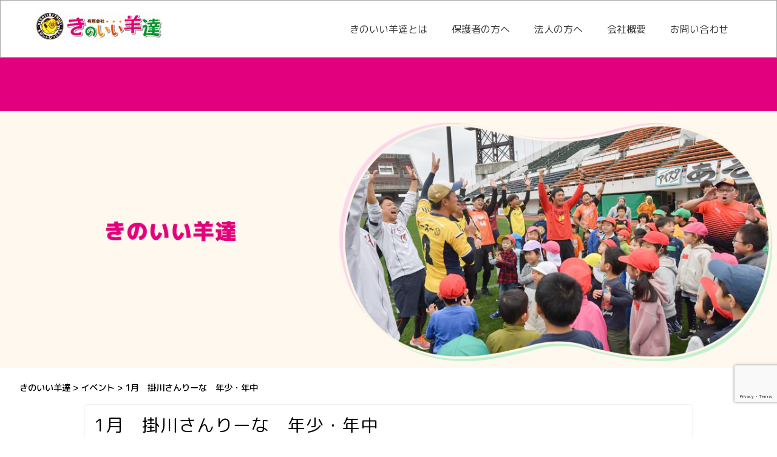

--- FILE ---
content_type: text/html; charset=UTF-8
request_url: https://www.k-hitsuji.net/archives/eventlist/%E5%9F%8E%E5%8C%97%E4%BD%93%E8%82%B2%E9%A4%A8%E3%80%80%E6%9C%AA%E5%B0%B1%E5%9C%92%E5%85%90%E8%A6%AA%E5%AD%90
body_size: 12387
content:


<!DOCTYPE html>
<html lang="ja">
<head prefix="og: http://ogp.me/ns# fb: http://ogp.me/ns/fb# article: http://ogp.me/ns/article#">
<meta charset="utf-8">
<meta http-equiv="X-UA-Compatible" content="IE=edge">
<meta name="viewport" content="width=device-width, initial-scale=1">
<!-- ここからOGP -->
<meta property="og:type" content="blog">
<meta property="og:title" content="1月　掛川さんりーな　年少・年中｜きのいい羊達"> 
<meta property="og:url" content="https://www.k-hitsuji.net/archives/eventlist/%e5%9f%8e%e5%8c%97%e4%bd%93%e8%82%b2%e9%a4%a8%e3%80%80%e6%9c%aa%e5%b0%b1%e5%9c%92%e5%85%90%e8%a6%aa%e5%ad%90"> 
<meta property="og:description" content=""> 
<meta property="og:image" content="https://www.k-hitsuji.net/wp-content/uploads/2020/12/eventtn.png">
<meta property="og:site_name" content="きのいい羊達">
<meta property="fb:admins" content="">
<meta name="twitter:card" content="summary">
<!-- ここまでOGP --> 

<meta name="description" itemprop="description" content="" >

<title>1月 掛川さんりーな 年少・年中 - きのいい羊達</title>

		<!-- All in One SEO 4.1.2.3 -->
		<link rel="canonical" href="https://www.k-hitsuji.net/archives/eventlist/%e5%9f%8e%e5%8c%97%e4%bd%93%e8%82%b2%e9%a4%a8%e3%80%80%e6%9c%aa%e5%b0%b1%e5%9c%92%e5%85%90%e8%a6%aa%e5%ad%90" />
		<meta property="og:site_name" content="きのいい羊達 -" />
		<meta property="og:type" content="article" />
		<meta property="og:title" content="1月 掛川さんりーな 年少・年中 - きのいい羊達" />
		<meta property="og:url" content="https://www.k-hitsuji.net/archives/eventlist/%e5%9f%8e%e5%8c%97%e4%bd%93%e8%82%b2%e9%a4%a8%e3%80%80%e6%9c%aa%e5%b0%b1%e5%9c%92%e5%85%90%e8%a6%aa%e5%ad%90" />
		<meta property="article:published_time" content="2021-12-20T03:04:38Z" />
		<meta property="article:modified_time" content="2021-12-20T03:06:29Z" />
		<meta name="twitter:card" content="summary" />
		<meta name="twitter:domain" content="www.k-hitsuji.net" />
		<meta name="twitter:title" content="1月 掛川さんりーな 年少・年中 - きのいい羊達" />
		<script type="application/ld+json" class="aioseo-schema">
			{"@context":"https:\/\/schema.org","@graph":[{"@type":"WebSite","@id":"https:\/\/www.k-hitsuji.net\/#website","url":"https:\/\/www.k-hitsuji.net\/","name":"\u304d\u306e\u3044\u3044\u7f8a\u9054","publisher":{"@id":"https:\/\/www.k-hitsuji.net\/#organization"}},{"@type":"Organization","@id":"https:\/\/www.k-hitsuji.net\/#organization","name":"\u304d\u306e\u3044\u3044\u7f8a\u9054","url":"https:\/\/www.k-hitsuji.net\/","logo":{"@type":"ImageObject","@id":"https:\/\/www.k-hitsuji.net\/#organizationLogo","url":"https:\/\/www.k-hitsuji.net\/wp-content\/uploads\/2021\/07\/logo02.png","width":"1080","height":"1080"},"image":{"@id":"https:\/\/www.k-hitsuji.net\/#organizationLogo"},"sameAs":["https:\/\/www.instagram.com\/k_hitsuji\/"]},{"@type":"BreadcrumbList","@id":"https:\/\/www.k-hitsuji.net\/archives\/eventlist\/%e5%9f%8e%e5%8c%97%e4%bd%93%e8%82%b2%e9%a4%a8%e3%80%80%e6%9c%aa%e5%b0%b1%e5%9c%92%e5%85%90%e8%a6%aa%e5%ad%90#breadcrumblist","itemListElement":[{"@type":"ListItem","@id":"https:\/\/www.k-hitsuji.net\/#listItem","position":"1","item":{"@type":"WebPage","@id":"https:\/\/www.k-hitsuji.net\/","name":"\u30db\u30fc\u30e0","url":"https:\/\/www.k-hitsuji.net\/"},"nextItem":"https:\/\/www.k-hitsuji.net\/archives\/eventlist\/%e5%9f%8e%e5%8c%97%e4%bd%93%e8%82%b2%e9%a4%a8%e3%80%80%e6%9c%aa%e5%b0%b1%e5%9c%92%e5%85%90%e8%a6%aa%e5%ad%90#listItem"},{"@type":"ListItem","@id":"https:\/\/www.k-hitsuji.net\/archives\/eventlist\/%e5%9f%8e%e5%8c%97%e4%bd%93%e8%82%b2%e9%a4%a8%e3%80%80%e6%9c%aa%e5%b0%b1%e5%9c%92%e5%85%90%e8%a6%aa%e5%ad%90#listItem","position":"2","item":{"@type":"WebPage","@id":"https:\/\/www.k-hitsuji.net\/archives\/eventlist\/%e5%9f%8e%e5%8c%97%e4%bd%93%e8%82%b2%e9%a4%a8%e3%80%80%e6%9c%aa%e5%b0%b1%e5%9c%92%e5%85%90%e8%a6%aa%e5%ad%90","name":"1\u6708\u3000\u639b\u5ddd\u3055\u3093\u308a\u30fc\u306a\u3000\u5e74\u5c11\u30fb\u5e74\u4e2d","url":"https:\/\/www.k-hitsuji.net\/archives\/eventlist\/%e5%9f%8e%e5%8c%97%e4%bd%93%e8%82%b2%e9%a4%a8%e3%80%80%e6%9c%aa%e5%b0%b1%e5%9c%92%e5%85%90%e8%a6%aa%e5%ad%90"},"previousItem":"https:\/\/www.k-hitsuji.net\/#listItem"}]},{"@type":"Person","@id":"https:\/\/www.k-hitsuji.net\/archives\/author\/kinoii_admin#author","url":"https:\/\/www.k-hitsuji.net\/archives\/author\/kinoii_admin","name":"kinoii_admin","image":{"@type":"ImageObject","@id":"https:\/\/www.k-hitsuji.net\/archives\/eventlist\/%e5%9f%8e%e5%8c%97%e4%bd%93%e8%82%b2%e9%a4%a8%e3%80%80%e6%9c%aa%e5%b0%b1%e5%9c%92%e5%85%90%e8%a6%aa%e5%ad%90#authorImage","url":"https:\/\/secure.gravatar.com\/avatar\/3389b8bb14d7a17da7389d7bcaa5dc6f?s=96&d=mm&r=g","width":"96","height":"96","caption":"kinoii_admin"},"sameAs":["https:\/\/www.instagram.com\/k_hitsuji\/"]},{"@type":"WebPage","@id":"https:\/\/www.k-hitsuji.net\/archives\/eventlist\/%e5%9f%8e%e5%8c%97%e4%bd%93%e8%82%b2%e9%a4%a8%e3%80%80%e6%9c%aa%e5%b0%b1%e5%9c%92%e5%85%90%e8%a6%aa%e5%ad%90#webpage","url":"https:\/\/www.k-hitsuji.net\/archives\/eventlist\/%e5%9f%8e%e5%8c%97%e4%bd%93%e8%82%b2%e9%a4%a8%e3%80%80%e6%9c%aa%e5%b0%b1%e5%9c%92%e5%85%90%e8%a6%aa%e5%ad%90","name":"1\u6708 \u639b\u5ddd\u3055\u3093\u308a\u30fc\u306a \u5e74\u5c11\u30fb\u5e74\u4e2d - \u304d\u306e\u3044\u3044\u7f8a\u9054","inLanguage":"ja","isPartOf":{"@id":"https:\/\/www.k-hitsuji.net\/#website"},"breadcrumb":{"@id":"https:\/\/www.k-hitsuji.net\/archives\/eventlist\/%e5%9f%8e%e5%8c%97%e4%bd%93%e8%82%b2%e9%a4%a8%e3%80%80%e6%9c%aa%e5%b0%b1%e5%9c%92%e5%85%90%e8%a6%aa%e5%ad%90#breadcrumblist"},"author":"https:\/\/www.k-hitsuji.net\/archives\/eventlist\/%e5%9f%8e%e5%8c%97%e4%bd%93%e8%82%b2%e9%a4%a8%e3%80%80%e6%9c%aa%e5%b0%b1%e5%9c%92%e5%85%90%e8%a6%aa%e5%ad%90#author","creator":"https:\/\/www.k-hitsuji.net\/archives\/eventlist\/%e5%9f%8e%e5%8c%97%e4%bd%93%e8%82%b2%e9%a4%a8%e3%80%80%e6%9c%aa%e5%b0%b1%e5%9c%92%e5%85%90%e8%a6%aa%e5%ad%90#author","image":{"@type":"ImageObject","@id":"https:\/\/www.k-hitsuji.net\/#mainImage","url":"https:\/\/www.k-hitsuji.net\/wp-content\/uploads\/2020\/12\/eventtn.png","width":"1280","height":"720"},"primaryImageOfPage":{"@id":"https:\/\/www.k-hitsuji.net\/archives\/eventlist\/%e5%9f%8e%e5%8c%97%e4%bd%93%e8%82%b2%e9%a4%a8%e3%80%80%e6%9c%aa%e5%b0%b1%e5%9c%92%e5%85%90%e8%a6%aa%e5%ad%90#mainImage"},"datePublished":"2021-12-20T03:04:38+09:00","dateModified":"2021-12-20T03:06:29+09:00"}]}
		</script>
		<!-- All in One SEO -->

<link rel='dns-prefetch' href='//www.google.com' />
<link rel='dns-prefetch' href='//cdnjs.cloudflare.com' />
<link rel='dns-prefetch' href='//use.fontawesome.com' />
<link rel='dns-prefetch' href='//ajax.googleapis.com' />
<link rel='dns-prefetch' href='//s.w.org' />
<link rel="alternate" type="application/rss+xml" title="きのいい羊達 &raquo; フィード" href="https://www.k-hitsuji.net/feed" />
<link rel="alternate" type="application/rss+xml" title="きのいい羊達 &raquo; コメントフィード" href="https://www.k-hitsuji.net/comments/feed" />
		<!-- This site uses the Google Analytics by MonsterInsights plugin v7.17.0 - Using Analytics tracking - https://www.monsterinsights.com/ -->
		<!-- Note: MonsterInsights is not currently configured on this site. The site owner needs to authenticate with Google Analytics in the MonsterInsights settings panel. -->
					<!-- No UA code set -->
				<!-- / Google Analytics by MonsterInsights -->
				<script type="text/javascript">
			window._wpemojiSettings = {"baseUrl":"https:\/\/s.w.org\/images\/core\/emoji\/13.0.1\/72x72\/","ext":".png","svgUrl":"https:\/\/s.w.org\/images\/core\/emoji\/13.0.1\/svg\/","svgExt":".svg","source":{"concatemoji":"https:\/\/www.k-hitsuji.net\/wp-includes\/js\/wp-emoji-release.min.js"}};
			!function(e,a,t){var n,r,o,i=a.createElement("canvas"),p=i.getContext&&i.getContext("2d");function s(e,t){var a=String.fromCharCode;p.clearRect(0,0,i.width,i.height),p.fillText(a.apply(this,e),0,0);e=i.toDataURL();return p.clearRect(0,0,i.width,i.height),p.fillText(a.apply(this,t),0,0),e===i.toDataURL()}function c(e){var t=a.createElement("script");t.src=e,t.defer=t.type="text/javascript",a.getElementsByTagName("head")[0].appendChild(t)}for(o=Array("flag","emoji"),t.supports={everything:!0,everythingExceptFlag:!0},r=0;r<o.length;r++)t.supports[o[r]]=function(e){if(!p||!p.fillText)return!1;switch(p.textBaseline="top",p.font="600 32px Arial",e){case"flag":return s([127987,65039,8205,9895,65039],[127987,65039,8203,9895,65039])?!1:!s([55356,56826,55356,56819],[55356,56826,8203,55356,56819])&&!s([55356,57332,56128,56423,56128,56418,56128,56421,56128,56430,56128,56423,56128,56447],[55356,57332,8203,56128,56423,8203,56128,56418,8203,56128,56421,8203,56128,56430,8203,56128,56423,8203,56128,56447]);case"emoji":return!s([55357,56424,8205,55356,57212],[55357,56424,8203,55356,57212])}return!1}(o[r]),t.supports.everything=t.supports.everything&&t.supports[o[r]],"flag"!==o[r]&&(t.supports.everythingExceptFlag=t.supports.everythingExceptFlag&&t.supports[o[r]]);t.supports.everythingExceptFlag=t.supports.everythingExceptFlag&&!t.supports.flag,t.DOMReady=!1,t.readyCallback=function(){t.DOMReady=!0},t.supports.everything||(n=function(){t.readyCallback()},a.addEventListener?(a.addEventListener("DOMContentLoaded",n,!1),e.addEventListener("load",n,!1)):(e.attachEvent("onload",n),a.attachEvent("onreadystatechange",function(){"complete"===a.readyState&&t.readyCallback()})),(n=t.source||{}).concatemoji?c(n.concatemoji):n.wpemoji&&n.twemoji&&(c(n.twemoji),c(n.wpemoji)))}(window,document,window._wpemojiSettings);
		</script>
		<style type="text/css">
img.wp-smiley,
img.emoji {
	display: inline !important;
	border: none !important;
	box-shadow: none !important;
	height: 1em !important;
	width: 1em !important;
	margin: 0 .07em !important;
	vertical-align: -0.1em !important;
	background: none !important;
	padding: 0 !important;
}
</style>
	<link rel='stylesheet' id='sbr_styles-css'  href='https://www.k-hitsuji.net/wp-content/plugins/reviews-feed/assets/css/sbr-styles.min.css' type='text/css' media='all' />
<link rel='stylesheet' id='sbi_styles-css'  href='https://www.k-hitsuji.net/wp-content/plugins/instagram-feed/css/sbi-styles.min.css' type='text/css' media='all' />
<link rel='stylesheet' id='wp-block-library-css'  href='https://www.k-hitsuji.net/wp-includes/css/dist/block-library/style.min.css' type='text/css' media='all' />
<link rel='stylesheet' id='contact-form-7-css'  href='https://www.k-hitsuji.net/wp-content/plugins/contact-form-7/includes/css/styles.css' type='text/css' media='all' />
<link rel='stylesheet' id='ctf_styles-css'  href='https://www.k-hitsuji.net/wp-content/plugins/custom-twitter-feeds/css/ctf-styles.min.css' type='text/css' media='all' />
<link rel='stylesheet' id='cff-css'  href='https://www.k-hitsuji.net/wp-content/plugins/custom-facebook-feed/assets/css/cff-style.min.css' type='text/css' media='all' />
<link rel='stylesheet' id='sb-font-awesome-css'  href='https://www.k-hitsuji.net/wp-content/plugins/custom-facebook-feed/assets/css/font-awesome.min.css' type='text/css' media='all' />
<link rel='stylesheet' id='parent-style-css'  href='https://www.k-hitsuji.net/wp-content/themes/jin/style.css?date=2026012193512' type='text/css' media='all' />
<link rel='stylesheet' id='child-style-css'  href='https://www.k-hitsuji.net/wp-content/themes/jin-child/style.css?date=2026012193512' type='text/css' media='all' />
<link rel='stylesheet' id='theme-style-css'  href='https://www.k-hitsuji.net/wp-content/themes/jin-child/style.css' type='text/css' media='all' />
<link rel='stylesheet' id='fontawesome-style-css'  href='https://use.fontawesome.com/releases/v5.6.3/css/all.css' type='text/css' media='all' />
<link rel='stylesheet' id='swiper-style-css'  href='https://cdnjs.cloudflare.com/ajax/libs/Swiper/4.0.7/css/swiper.min.css' type='text/css' media='all' />
<link rel='stylesheet' id='__EPYT__style-css'  href='https://www.k-hitsuji.net/wp-content/plugins/youtube-embed-plus/styles/ytprefs.min.css' type='text/css' media='all' />
<style id='__EPYT__style-inline-css' type='text/css'>

                .epyt-gallery-thumb {
                        width: 33.333%;
                }
                
</style>
<link rel='stylesheet' id='jquery.lightbox.min.css-css'  href='https://www.k-hitsuji.net/wp-content/plugins/wp-jquery-lightbox/styles/lightbox.min.css' type='text/css' media='all' />
<script type='text/javascript' src='https://ajax.googleapis.com/ajax/libs/jquery/1.12.4/jquery.min.js' id='jquery-js'></script>
<script type='text/javascript' id='__ytprefs__-js-extra'>
/* <![CDATA[ */
var _EPYT_ = {"ajaxurl":"https:\/\/www.k-hitsuji.net\/wp-admin\/admin-ajax.php","security":"2787114238","gallery_scrolloffset":"20","eppathtoscripts":"https:\/\/www.k-hitsuji.net\/wp-content\/plugins\/youtube-embed-plus\/scripts\/","eppath":"https:\/\/www.k-hitsuji.net\/wp-content\/plugins\/youtube-embed-plus\/","epresponsiveselector":"[\"iframe.__youtube_prefs_widget__\"]","epdovol":"1","version":"13.4.1.2","evselector":"iframe.__youtube_prefs__[src], iframe[src*=\"youtube.com\/embed\/\"], iframe[src*=\"youtube-nocookie.com\/embed\/\"]","ajax_compat":"","ytapi_load":"light","pause_others":"","stopMobileBuffer":"1","vi_active":"","vi_js_posttypes":[]};
/* ]]> */
</script>
<script type='text/javascript' src='https://www.k-hitsuji.net/wp-content/plugins/youtube-embed-plus/scripts/ytprefs.min.js' id='__ytprefs__-js'></script>
<link rel="https://api.w.org/" href="https://www.k-hitsuji.net/wp-json/" /><link rel="alternate" type="application/json" href="https://www.k-hitsuji.net/wp-json/wp/v2/eventlist/1951" /><link rel='shortlink' href='https://www.k-hitsuji.net/?p=1951' />
<link rel="alternate" type="application/json+oembed" href="https://www.k-hitsuji.net/wp-json/oembed/1.0/embed?url=https%3A%2F%2Fwww.k-hitsuji.net%2Farchives%2Feventlist%2F%25e5%259f%258e%25e5%258c%2597%25e4%25bd%2593%25e8%2582%25b2%25e9%25a4%25a8%25e3%2580%2580%25e6%259c%25aa%25e5%25b0%25b1%25e5%259c%2592%25e5%2585%2590%25e8%25a6%25aa%25e5%25ad%2590" />
<link rel="alternate" type="text/xml+oembed" href="https://www.k-hitsuji.net/wp-json/oembed/1.0/embed?url=https%3A%2F%2Fwww.k-hitsuji.net%2Farchives%2Feventlist%2F%25e5%259f%258e%25e5%258c%2597%25e4%25bd%2593%25e8%2582%25b2%25e9%25a4%25a8%25e3%2580%2580%25e6%259c%25aa%25e5%25b0%25b1%25e5%259c%2592%25e5%2585%2590%25e8%25a6%25aa%25e5%25ad%2590&#038;format=xml" />
	<style type="text/css">
		#wrapper{
							background-color: #fff;
				background-image: url();
					}
		.related-entry-headline-text span:before,
		#comment-title span:before,
		#reply-title span:before{
			background-color: #000000;
			border-color: #000000!important;
		}
		
		#breadcrumb:after,
		#page-top a{	
			background-color: #ffffff;
		}
				footer{
			background-color: #ffffff;
		}
		.footer-inner a,
		#copyright,
		#copyright-center{
			border-color: #000000!important;
			color: #000000!important;
		}
		#footer-widget-area
		{
			border-color: #000000!important;
		}
				.page-top-footer a{
			color: #ffffff!important;
		}
				#breadcrumb ul li,
		#breadcrumb ul li a{
			color: #ffffff!important;
		}
		
		body,
		a,
		a:link,
		a:visited,
		.my-profile,
		.widgettitle,
		.tabBtn-mag label{
			color: #000000;
		}
		a:hover{
			color: #008db7;
		}
						.widget_nav_menu ul > li > a:before,
		.widget_categories ul > li > a:before,
		.widget_pages ul > li > a:before,
		.widget_recent_entries ul > li > a:before,
		.widget_archive ul > li > a:before,
		.widget_archive form:after,
		.widget_categories form:after,
		.widget_nav_menu ul > li > ul.sub-menu > li > a:before,
		.widget_categories ul > li > .children > li > a:before,
		.widget_pages ul > li > .children > li > a:before,
		.widget_nav_menu ul > li > ul.sub-menu > li > ul.sub-menu li > a:before,
		.widget_categories ul > li > .children > li > .children li > a:before,
		.widget_pages ul > li > .children > li > .children li > a:before{
			color: #000000;
		}
		.widget_nav_menu ul .sub-menu .sub-menu li a:before{
			background-color: #000000!important;
		}
		footer .footer-widget,
		footer .footer-widget a,
		footer .footer-widget ul li,
		.footer-widget.widget_nav_menu ul > li > a:before,
		.footer-widget.widget_categories ul > li > a:before,
		.footer-widget.widget_recent_entries ul > li > a:before,
		.footer-widget.widget_pages ul > li > a:before,
		.footer-widget.widget_archive ul > li > a:before,
		footer .widget_tag_cloud .tagcloud a:before{
			color: #000000!important;
			border-color: #000000!important;
		}
		footer .footer-widget .widgettitle{
			color: #000000!important;
			border-color: #ffcd44!important;
		}
		footer .widget_nav_menu ul .children .children li a:before,
		footer .widget_categories ul .children .children li a:before,
		footer .widget_nav_menu ul .sub-menu .sub-menu li a:before{
			background-color: #000000!important;
		}
		#drawernav a:hover,
		.post-list-title,
		#prev-next p,
		#toc_container .toc_list li a{
			color: #000000!important;
		}
		
		#header-box{
			background-color: #ffffff;
		}
						@media (min-width: 768px) {
		#header-box .header-box10-bg:before,
		#header-box .header-box11-bg:before{
			border-radius: 2px;
		}
		}
										@media (min-width: 768px) {
			.top-image-meta{
				margin-top: calc(0px - 30px);
			}
		}
		@media (min-width: 1200px) {
			.top-image-meta{
				margin-top: calc(0px);
			}
		}
				.pickup-contents:before{
			background-color: #ffffff!important;
		}
		
		.main-image-text{
			color: #555;
		}
		.main-image-text-sub{
			color: #555;
		}
		
				@media (min-width: 481px) {
			#site-info{
				padding-top: 15px!important;
				padding-bottom: 15px!important;
			}
		}
		
		#site-info span a{
			color: #f4f4f4!important;
		}
		
				#headmenu .headsns .line a svg{
			fill: #f4f4f4!important;
		}
		#headmenu .headsns a,
		#headmenu{
			color: #f4f4f4!important;
			border-color:#f4f4f4!important;
		}
						.profile-follow .line-sns a svg{
			fill: #000000!important;
		}
		.profile-follow .line-sns a:hover svg{
			fill: #ffcd44!important;
		}
		.profile-follow a{
			color: #000000!important;
			border-color:#000000!important;
		}
		.profile-follow a:hover,
		#headmenu .headsns a:hover{
			color:#ffcd44!important;
			border-color:#ffcd44!important;
		}
				.search-box:hover{
			color:#ffcd44!important;
			border-color:#ffcd44!important;
		}
				#header #headmenu .headsns .line a:hover svg{
			fill:#ffcd44!important;
		}
		.cps-icon-bar,
		#navtoggle:checked + .sp-menu-open .cps-icon-bar{
			background-color: #f4f4f4;
		}
		#nav-container{
			background-color: #fff;
		}
		.menu-box .menu-item svg{
			fill:#333333;
		}
		#drawernav ul.menu-box > li > a,
		#drawernav2 ul.menu-box > li > a,
		#drawernav3 ul.menu-box > li > a,
		#drawernav4 ul.menu-box > li > a,
		#drawernav5 ul.menu-box > li > a,
		#drawernav ul.menu-box > li.menu-item-has-children:after,
		#drawernav2 ul.menu-box > li.menu-item-has-children:after,
		#drawernav3 ul.menu-box > li.menu-item-has-children:after,
		#drawernav4 ul.menu-box > li.menu-item-has-children:after,
		#drawernav5 ul.menu-box > li.menu-item-has-children:after{
			color: #333333!important;
		}
		#drawernav ul.menu-box li a,
		#drawernav2 ul.menu-box li a,
		#drawernav3 ul.menu-box li a,
		#drawernav4 ul.menu-box li a,
		#drawernav5 ul.menu-box li a{
			font-size: 14px!important;
		}
		#drawernav3 ul.menu-box > li{
			color: #000000!important;
		}
		#drawernav4 .menu-box > .menu-item > a:after,
		#drawernav3 .menu-box > .menu-item > a:after,
		#drawernav .menu-box > .menu-item > a:after{
			background-color: #333333!important;
		}
		#drawernav2 .menu-box > .menu-item:hover,
		#drawernav5 .menu-box > .menu-item:hover{
			border-top-color: #000000!important;
		}
				.cps-info-bar a{
			background-color: #ffcd44!important;
		}
				@media (min-width: 768px) {
			#main-contents-one .post-list-mag .post-list-item{
				width: 32%;
			}
			#main-contents-one .post-list-mag .post-list-item:not(:nth-child(3n)){
				margin-right: 2%;
			}
			.tabBtn-mag{
				width: 85%;
				margin-bottom: 40px;
			}
			.tabBtn-mag label{
				padding: 10px 20px;
			}
		}
				@media (min-width: 768px) {
			#tab-1:checked ~ .tabBtn-mag li [for="tab-1"]:after,
			#tab-2:checked ~ .tabBtn-mag li [for="tab-2"]:after,
			#tab-3:checked ~ .tabBtn-mag li [for="tab-3"]:after,
			#tab-4:checked ~ .tabBtn-mag li [for="tab-4"]:after{
				border-top-color: #000000!important;
			}
			.tabBtn-mag label{
				border-bottom-color: #000000!important;
			}
		}
		#tab-1:checked ~ .tabBtn-mag li [for="tab-1"],
		#tab-2:checked ~ .tabBtn-mag li [for="tab-2"],
		#tab-3:checked ~ .tabBtn-mag li [for="tab-3"],
		#tab-4:checked ~ .tabBtn-mag li [for="tab-4"],
		#prev-next a.next:after,
		#prev-next a.prev:after,
		.more-cat-button a:hover span:before{
			background-color: #000000!important;
		}
		

		.swiper-slide .post-list-cat,
		.post-list-mag .post-list-cat,
		.post-list-mag3col .post-list-cat,
		.post-list-mag-sp1col .post-list-cat,
		.swiper-pagination-bullet-active,
		.pickup-cat,
		.post-list .post-list-cat,
		#breadcrumb .bcHome a:hover span:before,
		.popular-item:nth-child(1) .pop-num,
		.popular-item:nth-child(2) .pop-num,
		.popular-item:nth-child(3) .pop-num{
			background-color: #ffcd44!important;
		}
		.sidebar-btn a,
		.profile-sns-menu{
			background-color: #ffcd44!important;
		}
		.sp-sns-menu a,
		.pickup-contents-box a:hover .pickup-title{
			border-color: #000000!important;
			color: #000000!important;
		}
				.pro-line svg{
			fill: #000000!important;
		}
		.cps-post-cat a,
		.meta-cat,
		.popular-cat{
			background-color: #ffcd44!important;
			border-color: #ffcd44!important;
		}
		.tagicon,
		.tag-box a,
		#toc_container .toc_list > li,
		#toc_container .toc_title{
			color: #000000!important;
		}
		.widget_tag_cloud a::before{
			color: #000000!important;
		}
		.tag-box a,
		#toc_container:before{
			border-color: #000000!important;
		}
		.cps-post-cat a:hover{
			color: #008db7!important;
		}
		.pagination li:not([class*="current"]) a:hover,
		.widget_tag_cloud a:hover{
			background-color: #000000!important;
		}
		.pagination li:not([class*="current"]) a:hover{
			opacity: 0.5!important;
		}
		.pagination li.current a{
			background-color: #000000!important;
			border-color: #000000!important;
		}
		.nextpage a:hover span {
			color: #000000!important;
			border-color: #000000!important;
		}
		.cta-content:before{
			background-color: #6FBFCA!important;
		}
		.cta-text,
		.info-title{
			color: #fff!important;
		}
		#footer-widget-area.footer_style1 .widgettitle{
			border-color: #ffcd44!important;
		}
		.sidebar_style1 .widgettitle,
		.sidebar_style5 .widgettitle{
			border-color: #000000!important;
		}
		.sidebar_style2 .widgettitle,
		.sidebar_style4 .widgettitle,
		.sidebar_style6 .widgettitle,
		#home-bottom-widget .widgettitle,
		#home-top-widget .widgettitle,
		#post-bottom-widget .widgettitle,
		#post-top-widget .widgettitle{
			background-color: #000000!important;
		}
		#home-bottom-widget .widget_search .search-box input[type="submit"],
		#home-top-widget .widget_search .search-box input[type="submit"],
		#post-bottom-widget .widget_search .search-box input[type="submit"],
		#post-top-widget .widget_search .search-box input[type="submit"]{
			background-color: #ffcd44!important;
		}
		
		.tn-logo-size{
			font-size: 100%!important;
		}
		@media (min-width: 481px) {
		.tn-logo-size img{
			width: calc(100%*0.5)!important;
		}
		}
		@media (min-width: 768px) {
		.tn-logo-size img{
			width: calc(100%*2.2)!important;
		}
		}
		@media (min-width: 1200px) {
		.tn-logo-size img{
			width: 100%!important;
		}
		}
		.sp-logo-size{
			font-size: 100%!important;
		}
		.sp-logo-size img{
			width: 100%!important;
		}
				.cps-post-main ul > li:before,
		.cps-post-main ol > li:before{
			background-color: #ffcd44!important;
		}
		.profile-card .profile-title{
			background-color: #000000!important;
		}
		.profile-card{
			border-color: #000000!important;
		}
		.cps-post-main a{
			color:#008db7;
		}
		.cps-post-main .marker{
			background: -webkit-linear-gradient( transparent 60%, #ffcedb 0% ) ;
			background: linear-gradient( transparent 60%, #ffcedb 0% ) ;
		}
		.cps-post-main .marker2{
			background: -webkit-linear-gradient( transparent 60%, #a9eaf2 0% ) ;
			background: linear-gradient( transparent 60%, #a9eaf2 0% ) ;
		}
		.cps-post-main .jic-sc{
			color:#e9546b;
		}
		
		
		.simple-box1{
			border-color:#ef9b9b!important;
		}
		.simple-box2{
			border-color:#f2bf7d!important;
		}
		.simple-box3{
			border-color:#b5e28a!important;
		}
		.simple-box4{
			border-color:#7badd8!important;
		}
		.simple-box4:before{
			background-color: #7badd8;
		}
		.simple-box5{
			border-color:#e896c7!important;
		}
		.simple-box5:before{
			background-color: #e896c7;
		}
		.simple-box6{
			background-color:#fffdef!important;
		}
		.simple-box7{
			border-color:#def1f9!important;
		}
		.simple-box7:before{
			background-color:#def1f9!important;
		}
		.simple-box8{
			border-color:#96ddc1!important;
		}
		.simple-box8:before{
			background-color:#96ddc1!important;
		}
		.simple-box9:before{
			background-color:#e1c0e8!important;
		}
				.simple-box9:after{
			border-color:#e1c0e8 #e1c0e8 #fff #fff!important;
		}
				
		.kaisetsu-box1:before,
		.kaisetsu-box1-title{
			background-color:#ffb49e!important;
		}
		.kaisetsu-box2{
			border-color:#89c2f4!important;
		}
		.kaisetsu-box2-title{
			background-color:#89c2f4!important;
		}
		.kaisetsu-box4{
			border-color:#ea91a9!important;
		}
		.kaisetsu-box4-title{
			background-color:#ea91a9!important;
		}
		.kaisetsu-box5:before{
			background-color:#57b3ba!important;
		}
		.kaisetsu-box5-title{
			background-color:#57b3ba!important;
		}
		
		.concept-box1{
			border-color:#85db8f!important;
		}
		.concept-box1:after{
			background-color:#85db8f!important;
		}
		.concept-box1:before{
			content:"ポイント"!important;
			color:#85db8f!important;
		}
		.concept-box2{
			border-color:#f7cf6a!important;
		}
		.concept-box2:after{
			background-color:#f7cf6a!important;
		}
		.concept-box2:before{
			content:"注意点"!important;
			color:#f7cf6a!important;
		}
		.concept-box3{
			border-color:#86cee8!important;
		}
		.concept-box3:after{
			background-color:#86cee8!important;
		}
		.concept-box3:before{
			content:"良い例"!important;
			color:#86cee8!important;
		}
		.concept-box4{
			border-color:#ed8989!important;
		}
		.concept-box4:after{
			background-color:#ed8989!important;
		}
		.concept-box4:before{
			content:"悪い例"!important;
			color:#ed8989!important;
		}
		.concept-box5{
			border-color:#9e9e9e!important;
		}
		.concept-box5:after{
			background-color:#9e9e9e!important;
		}
		.concept-box5:before{
			content:"参考"!important;
			color:#9e9e9e!important;
		}
		.concept-box6{
			border-color:#8eaced!important;
		}
		.concept-box6:after{
			background-color:#8eaced!important;
		}
		.concept-box6:before{
			content:"メモ"!important;
			color:#8eaced!important;
		}
		
		.innerlink-box1,
		.blog-card{
			border-color:#73bc9b!important;
		}
		.innerlink-box1-title{
			background-color:#73bc9b!important;
			border-color:#73bc9b!important;
		}
		.innerlink-box1:before,
		.blog-card-hl-box{
			background-color:#73bc9b!important;
		}
				
		.jin-ac-box01-title::after{
			color: #000000;
		}
		
		.color-button01 a,
		.color-button01 a:hover,
		.color-button01:before{
			background-color: #008db7!important;
		}
		.top-image-btn-color a,
		.top-image-btn-color a:hover,
		.top-image-btn-color:before{
			background-color: #ffcd44!important;
		}
		.color-button02 a,
		.color-button02 a:hover,
		.color-button02:before{
			background-color: #d9333f!important;
		}
		
		.color-button01-big a,
		.color-button01-big a:hover,
		.color-button01-big:before{
			background-color: #3296d1!important;
		}
		.color-button01-big a,
		.color-button01-big:before{
			border-radius: 5px!important;
		}
		.color-button01-big a{
			padding-top: 20px!important;
			padding-bottom: 20px!important;
		}
		
		.color-button02-big a,
		.color-button02-big a:hover,
		.color-button02-big:before{
			background-color: #83d159!important;
		}
		.color-button02-big a,
		.color-button02-big:before{
			border-radius: 5px!important;
		}
		.color-button02-big a{
			padding-top: 20px!important;
			padding-bottom: 20px!important;
		}
				.color-button01-big{
			width: 75%!important;
		}
		.color-button02-big{
			width: 75%!important;
		}
				
		
					.top-image-btn-color:before,
			.color-button01:before,
			.color-button02:before,
			.color-button01-big:before,
			.color-button02-big:before{
				bottom: -1px;
				left: -1px;
				width: 100%;
				height: 100%;
				border-radius: 6px;
				box-shadow: 0px 1px 5px 0px rgba(0, 0, 0, 0.25);
				-webkit-transition: all .4s;
				transition: all .4s;
			}
			.top-image-btn-color a:hover,
			.color-button01 a:hover,
			.color-button02 a:hover,
			.color-button01-big a:hover,
			.color-button02-big a:hover{
				-webkit-transform: translateY(2px);
				transform: translateY(2px);
				-webkit-filter: brightness(0.95);
				 filter: brightness(0.95);
			}
			.top-image-btn-color:hover:before,
			.color-button01:hover:before,
			.color-button02:hover:before,
			.color-button01-big:hover:before,
			.color-button02-big:hover:before{
				-webkit-transform: translateY(2px);
				transform: translateY(2px);
				box-shadow: none!important;
			}
				
		.h2-style01 h2,
		.h2-style02 h2:before,
		.h2-style03 h2,
		.h2-style04 h2:before,
		.h2-style05 h2,
		.h2-style07 h2:before,
		.h2-style07 h2:after,
		.h3-style03 h3:before,
		.h3-style02 h3:before,
		.h3-style05 h3:before,
		.h3-style07 h3:before,
		.h2-style08 h2:after,
		.h2-style10 h2:before,
		.h2-style10 h2:after,
		.h3-style02 h3:after,
		.h4-style02 h4:before{
			background-color: #000000!important;
		}
		.h3-style01 h3,
		.h3-style04 h3,
		.h3-style05 h3,
		.h3-style06 h3,
		.h4-style01 h4,
		.h2-style02 h2,
		.h2-style08 h2,
		.h2-style08 h2:before,
		.h2-style09 h2,
		.h4-style03 h4{
			border-color: #000000!important;
		}
		.h2-style05 h2:before{
			border-top-color: #000000!important;
		}
		.h2-style06 h2:before,
		.sidebar_style3 .widgettitle:after{
			background-image: linear-gradient(
				-45deg,
				transparent 25%,
				#000000 25%,
				#000000 50%,
				transparent 50%,
				transparent 75%,
				#000000 75%,
				#000000			);
		}
				.jin-h2-icons.h2-style02 h2 .jic:before,
		.jin-h2-icons.h2-style04 h2 .jic:before,
		.jin-h2-icons.h2-style06 h2 .jic:before,
		.jin-h2-icons.h2-style07 h2 .jic:before,
		.jin-h2-icons.h2-style08 h2 .jic:before,
		.jin-h2-icons.h2-style09 h2 .jic:before,
		.jin-h2-icons.h2-style10 h2 .jic:before,
		.jin-h3-icons.h3-style01 h3 .jic:before,
		.jin-h3-icons.h3-style02 h3 .jic:before,
		.jin-h3-icons.h3-style03 h3 .jic:before,
		.jin-h3-icons.h3-style04 h3 .jic:before,
		.jin-h3-icons.h3-style05 h3 .jic:before,
		.jin-h3-icons.h3-style06 h3 .jic:before,
		.jin-h3-icons.h3-style07 h3 .jic:before,
		.jin-h4-icons.h4-style01 h4 .jic:before,
		.jin-h4-icons.h4-style02 h4 .jic:before,
		.jin-h4-icons.h4-style03 h4 .jic:before,
		.jin-h4-icons.h4-style04 h4 .jic:before{
			color:#000000;
		}
		
		@media all and (-ms-high-contrast:none){
			*::-ms-backdrop, .color-button01:before,
			.color-button02:before,
			.color-button01-big:before,
			.color-button02-big:before{
				background-color: #595857!important;
			}
		}
		
		.jin-lp-h2 h2,
		.jin-lp-h2 h2{
			background-color: transparent!important;
			border-color: transparent!important;
			color: #000000!important;
		}
		.jincolumn-h3style2{
			border-color:#000000!important;
		}
		.jinlph2-style1 h2:first-letter{
			color:#000000!important;
		}
		.jinlph2-style2 h2,
		.jinlph2-style3 h2{
			border-color:#000000!important;
		}
		.jin-photo-title .jin-fusen1-down,
		.jin-photo-title .jin-fusen1-even,
		.jin-photo-title .jin-fusen1-up{
			border-left-color:#000000;
		}
		.jin-photo-title .jin-fusen2,
		.jin-photo-title .jin-fusen3{
			background-color:#000000;
		}
		.jin-photo-title .jin-fusen2:before,
		.jin-photo-title .jin-fusen3:before {
			border-top-color: #000000;
		}
		.has-huge-font-size{
			font-size:42px!important;
		}
		.has-large-font-size{
			font-size:36px!important;
		}
		.has-medium-font-size{
			font-size:20px!important;
		}
		.has-normal-font-size{
			font-size:16px!important;
		}
		.has-small-font-size{
			font-size:13px!important;
		}
		
		
	</style>
<style type="text/css">.recentcomments a{display:inline !important;padding:0 !important;margin:0 !important;}</style><link rel="icon" href="https://www.k-hitsuji.net/wp-content/uploads/2021/07/cropped-logo02-32x32.png" sizes="32x32" />
<link rel="icon" href="https://www.k-hitsuji.net/wp-content/uploads/2021/07/cropped-logo02-192x192.png" sizes="192x192" />
<link rel="apple-touch-icon" href="https://www.k-hitsuji.net/wp-content/uploads/2021/07/cropped-logo02-180x180.png" />
<meta name="msapplication-TileImage" content="https://www.k-hitsuji.net/wp-content/uploads/2021/07/cropped-logo02-270x270.png" />
	
<!--カエレバCSS-->
<!--アプリーチCSS-->

<!-- Global site tag (gtag.js) - Google Analytics -->
<script async src="https://www.googletagmanager.com/gtag/js?id=UA-119411640-17"></script>
<script>
  window.dataLayer = window.dataLayer || [];
  function gtag(){dataLayer.push(arguments);}
  gtag('js', new Date());

  gtag('config', 'UA-119411640-17');
</script><!-- Global site tag (gtag.js) - Google Analytics -->
<script async src="https://www.googletagmanager.com/gtag/js?id=G-CV0VZS87M1"></script>
<script>
  window.dataLayer = window.dataLayer || [];
  function gtag(){dataLayer.push(arguments);}
  gtag('js', new Date());

  gtag('config', 'G-CV0VZS87M1');
</script>
<link rel="preconnect" href="https://fonts.googleapis.com">
<link rel="preconnect" href="https://fonts.gstatic.com" crossorigin>
<link href="https://fonts.googleapis.com/css2?family=Didact+Gothic&display=swap" rel="stylesheet">
</head>
<body class="eventlist-template-default single single-eventlist postid-1951" id="rm-style">
<div id="wrapper">

		
	<div id="scroll-content" class="animate">
	
		<!--ヘッダー-->

					<div id="header-box" class="tn_on header-box animate">
	<div id="header" class="header-type1 header animate">
				
		<div id="site-info" class="ef">
							<span class="tn-logo-size"><a href='https://www.k-hitsuji.net/' title='きのいい羊達' rel='home'><img src='https://www.k-hitsuji.net/wp-content/uploads/2020/10/logo.png' alt='きのいい羊達'></a></span>
					</div>

				<!--グローバルナビゲーション layout3-->
		<div id="drawernav3" class="ef">
			<nav class="fixed-content ef"><ul class="menu-box"><li class="menu-item menu-item-type-post_type menu-item-object-page menu-item-has-children menu-item-101"><a href="https://www.k-hitsuji.net/about">きのいい羊達とは</a>
<ul class="sub-menu">
	<li class="menu-item menu-item-type-post_type menu-item-object-page menu-item-359"><a href="https://www.k-hitsuji.net/company/greeting">会長あいさつ</a></li>
	<li class="menu-item menu-item-type-post_type menu-item-object-page menu-item-457"><a href="https://www.k-hitsuji.net/motto">モットー</a></li>
	<li class="menu-item menu-item-type-post_type menu-item-object-page menu-item-460"><a href="https://www.k-hitsuji.net/activity-content">活動内容</a></li>
	<li class="menu-item menu-item-type-post_type menu-item-object-page menu-item-459"><a href="https://www.k-hitsuji.net/history">活動履歴</a></li>
	<li class="menu-item menu-item-type-post_type_archive menu-item-object-stafflist menu-item-229"><a href="https://www.k-hitsuji.net/archives/stafflist">スタッフ紹介</a></li>
	<li class="menu-item menu-item-type-post_type menu-item-object-page menu-item-458"><a href="https://www.k-hitsuji.net/group">きのいい羊達グループの仲間</a></li>
</ul>
</li>
<li class="menu-item menu-item-type-post_type menu-item-object-page menu-item-has-children menu-item-711"><a href="https://www.k-hitsuji.net/for-parents">保護者の方へ</a>
<ul class="sub-menu">
	<li class="menu-item menu-item-type-post_type menu-item-object-page menu-item-177"><a href="https://www.k-hitsuji.net/classroom-information">教室案内</a></li>
	<li class="menu-item menu-item-type-custom menu-item-object-custom menu-item-846"><a href="/archives/schedule">各教室日程</a></li>
	<li class="menu-item menu-item-type-post_type menu-item-object-page menu-item-183"><a href="https://www.k-hitsuji.net/classroom-information/pre-kindergarten">未就園児・年少親子体操</a></li>
	<li class="menu-item menu-item-type-post_type_archive menu-item-object-eventlist menu-item-287"><a href="https://www.k-hitsuji.net/archives/eventlist">イベント案内</a></li>
	<li class="menu-item menu-item-type-taxonomy menu-item-object-category menu-item-998"><a href="https://www.k-hitsuji.net/archives/category/people-voice">お客様の声（保護者の方）</a></li>
</ul>
</li>
<li class="menu-item menu-item-type-post_type menu-item-object-page menu-item-has-children menu-item-103"><a href="https://www.k-hitsuji.net/for-corporations">法人の方へ</a>
<ul class="sub-menu">
	<li class="menu-item menu-item-type-post_type menu-item-object-page menu-item-108"><a href="https://www.k-hitsuji.net/for-corporations/staff-training">講師依頼・職員研修</a></li>
	<li class="menu-item menu-item-type-post_type menu-item-object-page menu-item-104"><a href="https://www.k-hitsuji.net/for-corporations/instruction-gymnastics">正課指導・行事指導</a></li>
	<li class="menu-item menu-item-type-post_type menu-item-object-page menu-item-107"><a href="https://www.k-hitsuji.net/for-corporations/extracurricular-classroom">課外教室</a></li>
	<li class="menu-item menu-item-type-post_type menu-item-object-page menu-item-117"><a href="https://www.k-hitsuji.net/for-corporations/playground-equipment-sales">遊具販売・書籍販売</a></li>
	<li class="menu-item menu-item-type-custom menu-item-object-custom menu-item-732"><a href="https://salon.k-hitsuji.net/">オンラインサロン</a></li>
	<li class="menu-item menu-item-type-taxonomy menu-item-object-category menu-item-999"><a href="https://www.k-hitsuji.net/archives/category/corporations-voice">お客様の声（法人の方へ）</a></li>
</ul>
</li>
<li class="menu-item menu-item-type-post_type menu-item-object-page menu-item-112"><a href="https://www.k-hitsuji.net/company">会社概要</a></li>
<li class="menu-item menu-item-type-post_type menu-item-object-page menu-item-113"><a href="https://www.k-hitsuji.net/contact">お問い合わせ</a></li>
</ul></nav>		</div>
		<!--グローバルナビゲーション layout3-->
		
	
			</div>
	
		
</div>
	
			
		<!--ヘッダー-->

		<div class="clearfix"></div>

			
														
		<div class="pagehedder"><img src="https://www.k-hitsuji.net/wp-content/themes/jin-child/images/header_001.png" alt=""/></div>
<div class="panlist">
<div class="breadcrumbs" typeof="BreadcrumbList" vocab="https://schema.org/">
    <!-- Breadcrumb NavXT 6.6.0 -->
<span property="itemListElement" typeof="ListItem"><a property="item" typeof="WebPage" title="Go to きのいい羊達." href="https://www.k-hitsuji.net" class="home" ><span property="name">きのいい羊達</span></a><meta property="position" content="1"></span> &gt; <span property="itemListElement" typeof="ListItem"><a property="item" typeof="WebPage" title="Go to イベント." href="https://www.k-hitsuji.net/archives/eventlist" class="post post-eventlist-archive" ><span property="name">イベント</span></a><meta property="position" content="2"></span> &gt; <span property="itemListElement" typeof="ListItem"><span property="name" class="post post-eventlist current-item">1月　掛川さんりーな　年少・年中</span><meta property="url" content="https://www.k-hitsuji.net/archives/eventlist/%e5%9f%8e%e5%8c%97%e4%bd%93%e8%82%b2%e9%a4%a8%e3%80%80%e6%9c%aa%e5%b0%b1%e5%9c%92%e5%85%90%e8%a6%aa%e5%ad%90"><meta property="position" content="3"></span></div>
</div>
	<div id="contents">

		<!--メインコンテンツ-->
			<main id="main-contents" class="main-contents article_style1 animate" itemprop="mainContentOfPage">
				
								
				<section class="cps-post-box hentry">
																	<article class="cps-post">
							<header class="cps-post-header">
																<h1 class="cps-post-title entry-title" itemprop="headline">1月　掛川さんりーな　年少・年中</h1>
								<div class="cps-post-meta vcard">
									<span class="writer fn" itemprop="author" itemscope itemtype="https://schema.org/Person"><span itemprop="name">kinoii_admin</span></span>
									<span class="cps-post-date-box">
												<span class="cps-post-date"><i class="jic jin-ifont-watch" aria-hidden="true"></i>&nbsp;<time class="entry-date date published updated" datetime="2021-12-20T12:04:38+09:00">2021年12月20日</time></span>
										</span>
								</div>
								
							</header>
							
							<div class="cps-post-main-box">
								<div class="cps-post-main    h2-style01 h3-style01 h4-style01 entry-content  " itemprop="articleBody">

									<div class="clearfix"></div>
	
									<img loading="lazy" class="alignnone size-full wp-image-1954" src="https://www.k-hitsuji.net/wp-content/uploads/2021/12/掛川年少　1月-scaled.jpg" alt="" width="1830" height="2560" srcset="https://www.k-hitsuji.net/wp-content/uploads/2021/12/掛川年少　1月-scaled.jpg 1830w, https://www.k-hitsuji.net/wp-content/uploads/2021/12/掛川年少　1月-214x300.jpg 214w, https://www.k-hitsuji.net/wp-content/uploads/2021/12/掛川年少　1月-357x500.jpg 357w, https://www.k-hitsuji.net/wp-content/uploads/2021/12/掛川年少　1月-768x1074.jpg 768w, https://www.k-hitsuji.net/wp-content/uploads/2021/12/掛川年少　1月-1098x1536.jpg 1098w, https://www.k-hitsuji.net/wp-content/uploads/2021/12/掛川年少　1月-1464x2048.jpg 1464w" sizes="(max-width: 1830px) 100vw, 1830px" />
									
																		
									
																		
									
									
									<div class="clearfix"></div>
<div class="adarea-box">
	</div>
									
																		<div class="related-ad-unit-area"></div>
																		
																		
																		
								</div>
							</div>
						</article>
						
														</section>
				
								
																
																
				
				
							</main>
        <div class="top_foot pt30">
            <div class="cl-2-a">
                <div class="insta_w">
                    <h2>Contacts</h2>
                    <h3>お問い合わせ</h3>
                  <span class="cntctbtn"><a href="/contact/" class="alpha"><img src="https://www.k-hitsuji.net/wp-content/themes/jin-child/images/mail.png" alt=""/></a></span>
				<table class="footer_contact_table">
						<tr>
							<th>電話番号</th>
							<td>054-368-5536<br>
<span class="contact_p">午後は電話にでられない時間帯が多くご迷惑をおかけします。</span></td>
						</tr>
						<tr>
							<th>営業時間</th>
							<td>am.9:00 ～ pm.18:00</td>
						</tr>
						<tr>
							<th>定休日</th>
							<td>日曜日・祝日</td>
						</tr>
						<tr>
							<th>住所</th>
							<td>〒424-0888<br>静岡県静岡市清水区中之郷2-8-30</td>
						</tr>
				</table>
                </div>
              <div class="contact_w">
                    <h2>map</h2><h3>地図</h3>
                  <iframe src="https://www.google.com/maps/embed?pb=!1m18!1m12!1m3!1d1634.1152513606776!2d138.438948644879!3d35.00093462980816!2m3!1f0!2f0!3f0!3m2!1i1024!2i768!4f13.1!3m3!1m2!1s0x601a342b3debe5ef%3A0xc99098e88f4f385d!2z44GN44Gu44GE44GE576K6YGU!5e0!3m2!1sja!2sjp!4v1603822375812!5m2!1sja!2sjp" width="100%" height="250" frameborder="0" style="border:0;" allowfullscreen="" aria-hidden="false" tabindex="0"></iframe>
              </div>
            </div>
        
        </div>
        <div class="top_3prlist">
            <ul>
                <li><a href="/for-parents/" class="alpha"><img src="https://www.k-hitsuji.net/wp-content/themes/jin-child/images/top_btn_001.png" alt=""/></a></li>
                <li><a href="/for-corporations/" class="alpha"><img src="https://www.k-hitsuji.net/wp-content/themes/jin-child/images/top_btn_002.png" alt=""/></a></li>
			<li><a href="/for-corporations/playground-equipment-sales" class="alpha"><img src="https://www.k-hitsuji.net/wp-content/themes/jin-child/images/top_btn_004.png" alt=""/></a></li>
            </ul>
        </div>

	</div>
<div class="sidebtn">
    <a href="/contact/" class="alpha"><img src="https://www.k-hitsuji.net/wp-content/themes/jin-child/images/sidebtn_002.png" alt=""/></a>
</div>
	<div class="clearfix"></div>
	<!--フッター-->
	<footer role="contentinfo" itemscope itemtype="https://schema.org/WPFooter">
	<div class="foot_list">
        <div>
            <img src="https://www.k-hitsuji.net/wp-content/themes/jin-child/images/logo_foot.png" alt=""/>
        </div>
        <div>
            <ul>
                <li><a href="/">HOME</a></li>
                <li><a href="/about/">きのいい羊達とは</a></li><li><a href="/archives/stafflist/">スタッフ紹介</a></li>
            </ul>
        </div>
        <div>
            <ul>
                <li><a href="/archives/eventlist">イベント</a></li>
                <li><a href="/company/">会社概要</a></li>
                <li><a href="/archives/category/news">お知らせ</a></li>
<!--                <li><a href="/qanda/">よくある質問</a></li> -->
            </ul>
        </div>
        <div>
            <ul>
                <li><a href="/classroom-information/">教室案内</a></li>
                <li><a href="/classroom-information/pre-kindergarten/">未就園児・年少親子体操</a></li>
            </ul>
        </div>
        <div>
            <ul>
                <li><a href="/for-corporations/">法人の方へ</a></li>
                <li><a href="/for-corporations//instruction-gymnastics/">正課指導・行事指導</a></li>
                <li><a href="/for-corporations//staff-training/">講師依頼・職員研修</a></li>
                <li><a href="/for-corporations/extracurricular-classroom/">課外教室</a></li>
                <li><a href="https://salon.k-hitsuji.net/">オンラインサロン</a></li>
            </ul>
        </div>
        <div>
            <ul>
                <li><a href="/privacy/">プライバシー・ポリシー</a></li>
                <li><a href="/contact/">お問い合わせ</a></li>
            </ul>
        </div>
    </div>
	
			<div id="footer-box">
				<div class="footer-inner">
					<span id="copyright-center" itemprop="copyrightHolder">〒424-0888　静岡県静岡市清水区中之郷2-8-30<br><i class="jic jin-ifont-copyright" aria-hidden="true"></i>きのいい羊達 Co.,Ltd.</span>
				</div>
			</div>
		<div class="clearfix"></div>
	</footer>
	
	
	
		
	</div><!--scroll-content-->

		
</div><!--wrapper-->

<!-- Custom Facebook Feed JS -->
<script type="text/javascript">var cffajaxurl = "https://www.k-hitsuji.net/wp-admin/admin-ajax.php";
var cfflinkhashtags = "true";
</script>
<!-- YouTube Feeds JS -->
<script type="text/javascript">

</script>
<!-- Instagram Feed JS -->
<script type="text/javascript">
var sbiajaxurl = "https://www.k-hitsuji.net/wp-admin/admin-ajax.php";
</script>
<script type='text/javascript' id='contact-form-7-js-extra'>
/* <![CDATA[ */
var wpcf7 = {"apiSettings":{"root":"https:\/\/www.k-hitsuji.net\/wp-json\/contact-form-7\/v1","namespace":"contact-form-7\/v1"}};
/* ]]> */
</script>
<script type='text/javascript' src='https://www.k-hitsuji.net/wp-content/plugins/contact-form-7/includes/js/scripts.js' id='contact-form-7-js'></script>
<script type='text/javascript' src='https://www.k-hitsuji.net/wp-content/plugins/custom-facebook-feed/assets/js/cff-scripts.min.js' id='cffscripts-js'></script>
<script type='text/javascript' src='https://www.google.com/recaptcha/api.js?render=6LeCwp4oAAAAAPWB1lI-LvfcECNWsZ-lp1YiJGvl' id='google-recaptcha-js'></script>
<script type='text/javascript' id='wpcf7-recaptcha-js-extra'>
/* <![CDATA[ */
var wpcf7_recaptcha = {"sitekey":"6LeCwp4oAAAAAPWB1lI-LvfcECNWsZ-lp1YiJGvl","actions":{"homepage":"homepage","contactform":"contactform"}};
/* ]]> */
</script>
<script type='text/javascript' src='https://www.k-hitsuji.net/wp-content/plugins/contact-form-7/modules/recaptcha/script.js' id='wpcf7-recaptcha-js'></script>
<script type='text/javascript' src='https://www.k-hitsuji.net/wp-content/themes/jin-child/js/common.js' id='cps-common-js'></script>
<script type='text/javascript' src='https://www.k-hitsuji.net/wp-content/themes/jin/js/jin_h_icons.js' id='jin-h-icons-js'></script>
<script type='text/javascript' src='https://cdnjs.cloudflare.com/ajax/libs/Swiper/4.0.7/js/swiper.min.js' id='cps-swiper-js'></script>
<script type='text/javascript' src='https://use.fontawesome.com/releases/v5.6.3/js/all.js' id='fontowesome5-js'></script>
<script type='text/javascript' src='https://www.k-hitsuji.net/wp-content/themes/jin/js/followwidget.js' id='cps-followwidget-js'></script>
<script type='text/javascript' src='https://www.k-hitsuji.net/wp-content/plugins/youtube-embed-plus/scripts/fitvids.min.js' id='__ytprefsfitvids__-js'></script>
<script type='text/javascript' src='https://www.k-hitsuji.net/wp-content/plugins/wp-jquery-lightbox/jquery.touchwipe.min.js' id='wp-jquery-lightbox-swipe-js'></script>
<script type='text/javascript' id='wp-jquery-lightbox-js-extra'>
/* <![CDATA[ */
var JQLBSettings = {"showTitle":"1","showCaption":"1","showNumbers":"1","fitToScreen":"0","resizeSpeed":"400","showDownload":"0","navbarOnTop":"0","marginSize":"0","slideshowSpeed":"4000","prevLinkTitle":"\u524d\u306e\u753b\u50cf","nextLinkTitle":"\u6b21\u306e\u753b\u50cf","closeTitle":"\u30ae\u30e3\u30e9\u30ea\u30fc\u3092\u9589\u3058\u308b","image":"\u753b\u50cf ","of":"\u306e","download":"\u30c0\u30a6\u30f3\u30ed\u30fc\u30c9","pause":"(\u30b9\u30e9\u30a4\u30c9\u30b7\u30e7\u30fc\u3092\u505c\u6b62\u3059\u308b)","play":"(\u30b9\u30e9\u30a4\u30c9\u30b7\u30e7\u30fc\u3092\u518d\u751f\u3059\u308b)"};
/* ]]> */
</script>
<script type='text/javascript' src='https://www.k-hitsuji.net/wp-content/plugins/wp-jquery-lightbox/jquery.lightbox.min.js' id='wp-jquery-lightbox-js'></script>
<script type='text/javascript' src='https://www.k-hitsuji.net/wp-includes/js/wp-embed.min.js' id='wp-embed-js'></script>

<script>
	var mySwiper = new Swiper ('.swiper-container', {
		// Optional parameters
		loop: true,
		slidesPerView: 5,
		spaceBetween: 15,
		autoplay: {
			delay: 2700,
		},
		// If we need pagination
		pagination: {
			el: '.swiper-pagination',
		},

		// Navigation arrows
		navigation: {
			nextEl: '.swiper-button-next',
			prevEl: '.swiper-button-prev',
		},

		// And if we need scrollbar
		scrollbar: {
			el: '.swiper-scrollbar',
		},
		breakpoints: {
              1024: {
				slidesPerView: 4,
				spaceBetween: 15,
			},
              767: {
				slidesPerView: 2,
				spaceBetween: 10,
				centeredSlides : true,
				autoplay: {
					delay: 4200,
				},
			}
        }
	});
	
	var mySwiper2 = new Swiper ('.swiper-container2', {
	// Optional parameters
		loop: true,
		slidesPerView: 3,
		spaceBetween: 17,
		centeredSlides : true,
		autoplay: {
			delay: 4000,
		},

		// If we need pagination
		pagination: {
			el: '.swiper-pagination',
		},

		// Navigation arrows
		navigation: {
			nextEl: '.swiper-button-next',
			prevEl: '.swiper-button-prev',
		},

		// And if we need scrollbar
		scrollbar: {
			el: '.swiper-scrollbar',
		},

		breakpoints: {
			767: {
				slidesPerView: 2,
				spaceBetween: 10,
				centeredSlides : true,
				autoplay: {
					delay: 4200,
				},
			}
		}
	});
	var mySwiper3 = new Swiper ('.swiper-container3', {
	// Optional parameters
		loop: true,
		slidesPerView: 1,
		spaceBetween: 0,
		centeredSlides : true,
		autoplay: {
			delay: 3500,
		},

		// If we need pagination
		pagination: {
			el: '.swiper-pagination',
		},

		// Navigation arrows
		navigation: {
			nextEl: '.swiper-button-next',
			prevEl: '.swiper-button-prev',
		},

		// And if we need scrollbar
		scrollbar: {
			el: '.swiper-scrollbar',
		},

		breakpoints: {
			767: {
				autoplay: {
					delay: 3500,
				},
			}
		}
	});

</script>
<div id="page-top">
	<a class="totop"><i class="jic jin-ifont-arrowtop"></i></a>
</div>

<script>
    var swiper = new Swiper('.swiper-container3', {
      slidesPerView: 1,
      spaceBetween: 0,
		loop: true,
		centeredSlides: true,
		pagination: '.swiper-pagination3',
		autoplay: 1500,
        disableOnInteraction: false,
    });
  </script>
</body>
</html>
<link href="https://fonts.googleapis.com/css?family=Quicksand" rel="stylesheet">
<link href="https://fonts.googleapis.com/earlyaccess/roundedmplus1c.css" rel="stylesheet" />


--- FILE ---
content_type: text/html; charset=utf-8
request_url: https://www.google.com/recaptcha/api2/anchor?ar=1&k=6LeCwp4oAAAAAPWB1lI-LvfcECNWsZ-lp1YiJGvl&co=aHR0cHM6Ly93d3cuay1oaXRzdWppLm5ldDo0NDM.&hl=en&v=PoyoqOPhxBO7pBk68S4YbpHZ&size=invisible&anchor-ms=20000&execute-ms=30000&cb=1qdd2wp934wp
body_size: 48797
content:
<!DOCTYPE HTML><html dir="ltr" lang="en"><head><meta http-equiv="Content-Type" content="text/html; charset=UTF-8">
<meta http-equiv="X-UA-Compatible" content="IE=edge">
<title>reCAPTCHA</title>
<style type="text/css">
/* cyrillic-ext */
@font-face {
  font-family: 'Roboto';
  font-style: normal;
  font-weight: 400;
  font-stretch: 100%;
  src: url(//fonts.gstatic.com/s/roboto/v48/KFO7CnqEu92Fr1ME7kSn66aGLdTylUAMa3GUBHMdazTgWw.woff2) format('woff2');
  unicode-range: U+0460-052F, U+1C80-1C8A, U+20B4, U+2DE0-2DFF, U+A640-A69F, U+FE2E-FE2F;
}
/* cyrillic */
@font-face {
  font-family: 'Roboto';
  font-style: normal;
  font-weight: 400;
  font-stretch: 100%;
  src: url(//fonts.gstatic.com/s/roboto/v48/KFO7CnqEu92Fr1ME7kSn66aGLdTylUAMa3iUBHMdazTgWw.woff2) format('woff2');
  unicode-range: U+0301, U+0400-045F, U+0490-0491, U+04B0-04B1, U+2116;
}
/* greek-ext */
@font-face {
  font-family: 'Roboto';
  font-style: normal;
  font-weight: 400;
  font-stretch: 100%;
  src: url(//fonts.gstatic.com/s/roboto/v48/KFO7CnqEu92Fr1ME7kSn66aGLdTylUAMa3CUBHMdazTgWw.woff2) format('woff2');
  unicode-range: U+1F00-1FFF;
}
/* greek */
@font-face {
  font-family: 'Roboto';
  font-style: normal;
  font-weight: 400;
  font-stretch: 100%;
  src: url(//fonts.gstatic.com/s/roboto/v48/KFO7CnqEu92Fr1ME7kSn66aGLdTylUAMa3-UBHMdazTgWw.woff2) format('woff2');
  unicode-range: U+0370-0377, U+037A-037F, U+0384-038A, U+038C, U+038E-03A1, U+03A3-03FF;
}
/* math */
@font-face {
  font-family: 'Roboto';
  font-style: normal;
  font-weight: 400;
  font-stretch: 100%;
  src: url(//fonts.gstatic.com/s/roboto/v48/KFO7CnqEu92Fr1ME7kSn66aGLdTylUAMawCUBHMdazTgWw.woff2) format('woff2');
  unicode-range: U+0302-0303, U+0305, U+0307-0308, U+0310, U+0312, U+0315, U+031A, U+0326-0327, U+032C, U+032F-0330, U+0332-0333, U+0338, U+033A, U+0346, U+034D, U+0391-03A1, U+03A3-03A9, U+03B1-03C9, U+03D1, U+03D5-03D6, U+03F0-03F1, U+03F4-03F5, U+2016-2017, U+2034-2038, U+203C, U+2040, U+2043, U+2047, U+2050, U+2057, U+205F, U+2070-2071, U+2074-208E, U+2090-209C, U+20D0-20DC, U+20E1, U+20E5-20EF, U+2100-2112, U+2114-2115, U+2117-2121, U+2123-214F, U+2190, U+2192, U+2194-21AE, U+21B0-21E5, U+21F1-21F2, U+21F4-2211, U+2213-2214, U+2216-22FF, U+2308-230B, U+2310, U+2319, U+231C-2321, U+2336-237A, U+237C, U+2395, U+239B-23B7, U+23D0, U+23DC-23E1, U+2474-2475, U+25AF, U+25B3, U+25B7, U+25BD, U+25C1, U+25CA, U+25CC, U+25FB, U+266D-266F, U+27C0-27FF, U+2900-2AFF, U+2B0E-2B11, U+2B30-2B4C, U+2BFE, U+3030, U+FF5B, U+FF5D, U+1D400-1D7FF, U+1EE00-1EEFF;
}
/* symbols */
@font-face {
  font-family: 'Roboto';
  font-style: normal;
  font-weight: 400;
  font-stretch: 100%;
  src: url(//fonts.gstatic.com/s/roboto/v48/KFO7CnqEu92Fr1ME7kSn66aGLdTylUAMaxKUBHMdazTgWw.woff2) format('woff2');
  unicode-range: U+0001-000C, U+000E-001F, U+007F-009F, U+20DD-20E0, U+20E2-20E4, U+2150-218F, U+2190, U+2192, U+2194-2199, U+21AF, U+21E6-21F0, U+21F3, U+2218-2219, U+2299, U+22C4-22C6, U+2300-243F, U+2440-244A, U+2460-24FF, U+25A0-27BF, U+2800-28FF, U+2921-2922, U+2981, U+29BF, U+29EB, U+2B00-2BFF, U+4DC0-4DFF, U+FFF9-FFFB, U+10140-1018E, U+10190-1019C, U+101A0, U+101D0-101FD, U+102E0-102FB, U+10E60-10E7E, U+1D2C0-1D2D3, U+1D2E0-1D37F, U+1F000-1F0FF, U+1F100-1F1AD, U+1F1E6-1F1FF, U+1F30D-1F30F, U+1F315, U+1F31C, U+1F31E, U+1F320-1F32C, U+1F336, U+1F378, U+1F37D, U+1F382, U+1F393-1F39F, U+1F3A7-1F3A8, U+1F3AC-1F3AF, U+1F3C2, U+1F3C4-1F3C6, U+1F3CA-1F3CE, U+1F3D4-1F3E0, U+1F3ED, U+1F3F1-1F3F3, U+1F3F5-1F3F7, U+1F408, U+1F415, U+1F41F, U+1F426, U+1F43F, U+1F441-1F442, U+1F444, U+1F446-1F449, U+1F44C-1F44E, U+1F453, U+1F46A, U+1F47D, U+1F4A3, U+1F4B0, U+1F4B3, U+1F4B9, U+1F4BB, U+1F4BF, U+1F4C8-1F4CB, U+1F4D6, U+1F4DA, U+1F4DF, U+1F4E3-1F4E6, U+1F4EA-1F4ED, U+1F4F7, U+1F4F9-1F4FB, U+1F4FD-1F4FE, U+1F503, U+1F507-1F50B, U+1F50D, U+1F512-1F513, U+1F53E-1F54A, U+1F54F-1F5FA, U+1F610, U+1F650-1F67F, U+1F687, U+1F68D, U+1F691, U+1F694, U+1F698, U+1F6AD, U+1F6B2, U+1F6B9-1F6BA, U+1F6BC, U+1F6C6-1F6CF, U+1F6D3-1F6D7, U+1F6E0-1F6EA, U+1F6F0-1F6F3, U+1F6F7-1F6FC, U+1F700-1F7FF, U+1F800-1F80B, U+1F810-1F847, U+1F850-1F859, U+1F860-1F887, U+1F890-1F8AD, U+1F8B0-1F8BB, U+1F8C0-1F8C1, U+1F900-1F90B, U+1F93B, U+1F946, U+1F984, U+1F996, U+1F9E9, U+1FA00-1FA6F, U+1FA70-1FA7C, U+1FA80-1FA89, U+1FA8F-1FAC6, U+1FACE-1FADC, U+1FADF-1FAE9, U+1FAF0-1FAF8, U+1FB00-1FBFF;
}
/* vietnamese */
@font-face {
  font-family: 'Roboto';
  font-style: normal;
  font-weight: 400;
  font-stretch: 100%;
  src: url(//fonts.gstatic.com/s/roboto/v48/KFO7CnqEu92Fr1ME7kSn66aGLdTylUAMa3OUBHMdazTgWw.woff2) format('woff2');
  unicode-range: U+0102-0103, U+0110-0111, U+0128-0129, U+0168-0169, U+01A0-01A1, U+01AF-01B0, U+0300-0301, U+0303-0304, U+0308-0309, U+0323, U+0329, U+1EA0-1EF9, U+20AB;
}
/* latin-ext */
@font-face {
  font-family: 'Roboto';
  font-style: normal;
  font-weight: 400;
  font-stretch: 100%;
  src: url(//fonts.gstatic.com/s/roboto/v48/KFO7CnqEu92Fr1ME7kSn66aGLdTylUAMa3KUBHMdazTgWw.woff2) format('woff2');
  unicode-range: U+0100-02BA, U+02BD-02C5, U+02C7-02CC, U+02CE-02D7, U+02DD-02FF, U+0304, U+0308, U+0329, U+1D00-1DBF, U+1E00-1E9F, U+1EF2-1EFF, U+2020, U+20A0-20AB, U+20AD-20C0, U+2113, U+2C60-2C7F, U+A720-A7FF;
}
/* latin */
@font-face {
  font-family: 'Roboto';
  font-style: normal;
  font-weight: 400;
  font-stretch: 100%;
  src: url(//fonts.gstatic.com/s/roboto/v48/KFO7CnqEu92Fr1ME7kSn66aGLdTylUAMa3yUBHMdazQ.woff2) format('woff2');
  unicode-range: U+0000-00FF, U+0131, U+0152-0153, U+02BB-02BC, U+02C6, U+02DA, U+02DC, U+0304, U+0308, U+0329, U+2000-206F, U+20AC, U+2122, U+2191, U+2193, U+2212, U+2215, U+FEFF, U+FFFD;
}
/* cyrillic-ext */
@font-face {
  font-family: 'Roboto';
  font-style: normal;
  font-weight: 500;
  font-stretch: 100%;
  src: url(//fonts.gstatic.com/s/roboto/v48/KFO7CnqEu92Fr1ME7kSn66aGLdTylUAMa3GUBHMdazTgWw.woff2) format('woff2');
  unicode-range: U+0460-052F, U+1C80-1C8A, U+20B4, U+2DE0-2DFF, U+A640-A69F, U+FE2E-FE2F;
}
/* cyrillic */
@font-face {
  font-family: 'Roboto';
  font-style: normal;
  font-weight: 500;
  font-stretch: 100%;
  src: url(//fonts.gstatic.com/s/roboto/v48/KFO7CnqEu92Fr1ME7kSn66aGLdTylUAMa3iUBHMdazTgWw.woff2) format('woff2');
  unicode-range: U+0301, U+0400-045F, U+0490-0491, U+04B0-04B1, U+2116;
}
/* greek-ext */
@font-face {
  font-family: 'Roboto';
  font-style: normal;
  font-weight: 500;
  font-stretch: 100%;
  src: url(//fonts.gstatic.com/s/roboto/v48/KFO7CnqEu92Fr1ME7kSn66aGLdTylUAMa3CUBHMdazTgWw.woff2) format('woff2');
  unicode-range: U+1F00-1FFF;
}
/* greek */
@font-face {
  font-family: 'Roboto';
  font-style: normal;
  font-weight: 500;
  font-stretch: 100%;
  src: url(//fonts.gstatic.com/s/roboto/v48/KFO7CnqEu92Fr1ME7kSn66aGLdTylUAMa3-UBHMdazTgWw.woff2) format('woff2');
  unicode-range: U+0370-0377, U+037A-037F, U+0384-038A, U+038C, U+038E-03A1, U+03A3-03FF;
}
/* math */
@font-face {
  font-family: 'Roboto';
  font-style: normal;
  font-weight: 500;
  font-stretch: 100%;
  src: url(//fonts.gstatic.com/s/roboto/v48/KFO7CnqEu92Fr1ME7kSn66aGLdTylUAMawCUBHMdazTgWw.woff2) format('woff2');
  unicode-range: U+0302-0303, U+0305, U+0307-0308, U+0310, U+0312, U+0315, U+031A, U+0326-0327, U+032C, U+032F-0330, U+0332-0333, U+0338, U+033A, U+0346, U+034D, U+0391-03A1, U+03A3-03A9, U+03B1-03C9, U+03D1, U+03D5-03D6, U+03F0-03F1, U+03F4-03F5, U+2016-2017, U+2034-2038, U+203C, U+2040, U+2043, U+2047, U+2050, U+2057, U+205F, U+2070-2071, U+2074-208E, U+2090-209C, U+20D0-20DC, U+20E1, U+20E5-20EF, U+2100-2112, U+2114-2115, U+2117-2121, U+2123-214F, U+2190, U+2192, U+2194-21AE, U+21B0-21E5, U+21F1-21F2, U+21F4-2211, U+2213-2214, U+2216-22FF, U+2308-230B, U+2310, U+2319, U+231C-2321, U+2336-237A, U+237C, U+2395, U+239B-23B7, U+23D0, U+23DC-23E1, U+2474-2475, U+25AF, U+25B3, U+25B7, U+25BD, U+25C1, U+25CA, U+25CC, U+25FB, U+266D-266F, U+27C0-27FF, U+2900-2AFF, U+2B0E-2B11, U+2B30-2B4C, U+2BFE, U+3030, U+FF5B, U+FF5D, U+1D400-1D7FF, U+1EE00-1EEFF;
}
/* symbols */
@font-face {
  font-family: 'Roboto';
  font-style: normal;
  font-weight: 500;
  font-stretch: 100%;
  src: url(//fonts.gstatic.com/s/roboto/v48/KFO7CnqEu92Fr1ME7kSn66aGLdTylUAMaxKUBHMdazTgWw.woff2) format('woff2');
  unicode-range: U+0001-000C, U+000E-001F, U+007F-009F, U+20DD-20E0, U+20E2-20E4, U+2150-218F, U+2190, U+2192, U+2194-2199, U+21AF, U+21E6-21F0, U+21F3, U+2218-2219, U+2299, U+22C4-22C6, U+2300-243F, U+2440-244A, U+2460-24FF, U+25A0-27BF, U+2800-28FF, U+2921-2922, U+2981, U+29BF, U+29EB, U+2B00-2BFF, U+4DC0-4DFF, U+FFF9-FFFB, U+10140-1018E, U+10190-1019C, U+101A0, U+101D0-101FD, U+102E0-102FB, U+10E60-10E7E, U+1D2C0-1D2D3, U+1D2E0-1D37F, U+1F000-1F0FF, U+1F100-1F1AD, U+1F1E6-1F1FF, U+1F30D-1F30F, U+1F315, U+1F31C, U+1F31E, U+1F320-1F32C, U+1F336, U+1F378, U+1F37D, U+1F382, U+1F393-1F39F, U+1F3A7-1F3A8, U+1F3AC-1F3AF, U+1F3C2, U+1F3C4-1F3C6, U+1F3CA-1F3CE, U+1F3D4-1F3E0, U+1F3ED, U+1F3F1-1F3F3, U+1F3F5-1F3F7, U+1F408, U+1F415, U+1F41F, U+1F426, U+1F43F, U+1F441-1F442, U+1F444, U+1F446-1F449, U+1F44C-1F44E, U+1F453, U+1F46A, U+1F47D, U+1F4A3, U+1F4B0, U+1F4B3, U+1F4B9, U+1F4BB, U+1F4BF, U+1F4C8-1F4CB, U+1F4D6, U+1F4DA, U+1F4DF, U+1F4E3-1F4E6, U+1F4EA-1F4ED, U+1F4F7, U+1F4F9-1F4FB, U+1F4FD-1F4FE, U+1F503, U+1F507-1F50B, U+1F50D, U+1F512-1F513, U+1F53E-1F54A, U+1F54F-1F5FA, U+1F610, U+1F650-1F67F, U+1F687, U+1F68D, U+1F691, U+1F694, U+1F698, U+1F6AD, U+1F6B2, U+1F6B9-1F6BA, U+1F6BC, U+1F6C6-1F6CF, U+1F6D3-1F6D7, U+1F6E0-1F6EA, U+1F6F0-1F6F3, U+1F6F7-1F6FC, U+1F700-1F7FF, U+1F800-1F80B, U+1F810-1F847, U+1F850-1F859, U+1F860-1F887, U+1F890-1F8AD, U+1F8B0-1F8BB, U+1F8C0-1F8C1, U+1F900-1F90B, U+1F93B, U+1F946, U+1F984, U+1F996, U+1F9E9, U+1FA00-1FA6F, U+1FA70-1FA7C, U+1FA80-1FA89, U+1FA8F-1FAC6, U+1FACE-1FADC, U+1FADF-1FAE9, U+1FAF0-1FAF8, U+1FB00-1FBFF;
}
/* vietnamese */
@font-face {
  font-family: 'Roboto';
  font-style: normal;
  font-weight: 500;
  font-stretch: 100%;
  src: url(//fonts.gstatic.com/s/roboto/v48/KFO7CnqEu92Fr1ME7kSn66aGLdTylUAMa3OUBHMdazTgWw.woff2) format('woff2');
  unicode-range: U+0102-0103, U+0110-0111, U+0128-0129, U+0168-0169, U+01A0-01A1, U+01AF-01B0, U+0300-0301, U+0303-0304, U+0308-0309, U+0323, U+0329, U+1EA0-1EF9, U+20AB;
}
/* latin-ext */
@font-face {
  font-family: 'Roboto';
  font-style: normal;
  font-weight: 500;
  font-stretch: 100%;
  src: url(//fonts.gstatic.com/s/roboto/v48/KFO7CnqEu92Fr1ME7kSn66aGLdTylUAMa3KUBHMdazTgWw.woff2) format('woff2');
  unicode-range: U+0100-02BA, U+02BD-02C5, U+02C7-02CC, U+02CE-02D7, U+02DD-02FF, U+0304, U+0308, U+0329, U+1D00-1DBF, U+1E00-1E9F, U+1EF2-1EFF, U+2020, U+20A0-20AB, U+20AD-20C0, U+2113, U+2C60-2C7F, U+A720-A7FF;
}
/* latin */
@font-face {
  font-family: 'Roboto';
  font-style: normal;
  font-weight: 500;
  font-stretch: 100%;
  src: url(//fonts.gstatic.com/s/roboto/v48/KFO7CnqEu92Fr1ME7kSn66aGLdTylUAMa3yUBHMdazQ.woff2) format('woff2');
  unicode-range: U+0000-00FF, U+0131, U+0152-0153, U+02BB-02BC, U+02C6, U+02DA, U+02DC, U+0304, U+0308, U+0329, U+2000-206F, U+20AC, U+2122, U+2191, U+2193, U+2212, U+2215, U+FEFF, U+FFFD;
}
/* cyrillic-ext */
@font-face {
  font-family: 'Roboto';
  font-style: normal;
  font-weight: 900;
  font-stretch: 100%;
  src: url(//fonts.gstatic.com/s/roboto/v48/KFO7CnqEu92Fr1ME7kSn66aGLdTylUAMa3GUBHMdazTgWw.woff2) format('woff2');
  unicode-range: U+0460-052F, U+1C80-1C8A, U+20B4, U+2DE0-2DFF, U+A640-A69F, U+FE2E-FE2F;
}
/* cyrillic */
@font-face {
  font-family: 'Roboto';
  font-style: normal;
  font-weight: 900;
  font-stretch: 100%;
  src: url(//fonts.gstatic.com/s/roboto/v48/KFO7CnqEu92Fr1ME7kSn66aGLdTylUAMa3iUBHMdazTgWw.woff2) format('woff2');
  unicode-range: U+0301, U+0400-045F, U+0490-0491, U+04B0-04B1, U+2116;
}
/* greek-ext */
@font-face {
  font-family: 'Roboto';
  font-style: normal;
  font-weight: 900;
  font-stretch: 100%;
  src: url(//fonts.gstatic.com/s/roboto/v48/KFO7CnqEu92Fr1ME7kSn66aGLdTylUAMa3CUBHMdazTgWw.woff2) format('woff2');
  unicode-range: U+1F00-1FFF;
}
/* greek */
@font-face {
  font-family: 'Roboto';
  font-style: normal;
  font-weight: 900;
  font-stretch: 100%;
  src: url(//fonts.gstatic.com/s/roboto/v48/KFO7CnqEu92Fr1ME7kSn66aGLdTylUAMa3-UBHMdazTgWw.woff2) format('woff2');
  unicode-range: U+0370-0377, U+037A-037F, U+0384-038A, U+038C, U+038E-03A1, U+03A3-03FF;
}
/* math */
@font-face {
  font-family: 'Roboto';
  font-style: normal;
  font-weight: 900;
  font-stretch: 100%;
  src: url(//fonts.gstatic.com/s/roboto/v48/KFO7CnqEu92Fr1ME7kSn66aGLdTylUAMawCUBHMdazTgWw.woff2) format('woff2');
  unicode-range: U+0302-0303, U+0305, U+0307-0308, U+0310, U+0312, U+0315, U+031A, U+0326-0327, U+032C, U+032F-0330, U+0332-0333, U+0338, U+033A, U+0346, U+034D, U+0391-03A1, U+03A3-03A9, U+03B1-03C9, U+03D1, U+03D5-03D6, U+03F0-03F1, U+03F4-03F5, U+2016-2017, U+2034-2038, U+203C, U+2040, U+2043, U+2047, U+2050, U+2057, U+205F, U+2070-2071, U+2074-208E, U+2090-209C, U+20D0-20DC, U+20E1, U+20E5-20EF, U+2100-2112, U+2114-2115, U+2117-2121, U+2123-214F, U+2190, U+2192, U+2194-21AE, U+21B0-21E5, U+21F1-21F2, U+21F4-2211, U+2213-2214, U+2216-22FF, U+2308-230B, U+2310, U+2319, U+231C-2321, U+2336-237A, U+237C, U+2395, U+239B-23B7, U+23D0, U+23DC-23E1, U+2474-2475, U+25AF, U+25B3, U+25B7, U+25BD, U+25C1, U+25CA, U+25CC, U+25FB, U+266D-266F, U+27C0-27FF, U+2900-2AFF, U+2B0E-2B11, U+2B30-2B4C, U+2BFE, U+3030, U+FF5B, U+FF5D, U+1D400-1D7FF, U+1EE00-1EEFF;
}
/* symbols */
@font-face {
  font-family: 'Roboto';
  font-style: normal;
  font-weight: 900;
  font-stretch: 100%;
  src: url(//fonts.gstatic.com/s/roboto/v48/KFO7CnqEu92Fr1ME7kSn66aGLdTylUAMaxKUBHMdazTgWw.woff2) format('woff2');
  unicode-range: U+0001-000C, U+000E-001F, U+007F-009F, U+20DD-20E0, U+20E2-20E4, U+2150-218F, U+2190, U+2192, U+2194-2199, U+21AF, U+21E6-21F0, U+21F3, U+2218-2219, U+2299, U+22C4-22C6, U+2300-243F, U+2440-244A, U+2460-24FF, U+25A0-27BF, U+2800-28FF, U+2921-2922, U+2981, U+29BF, U+29EB, U+2B00-2BFF, U+4DC0-4DFF, U+FFF9-FFFB, U+10140-1018E, U+10190-1019C, U+101A0, U+101D0-101FD, U+102E0-102FB, U+10E60-10E7E, U+1D2C0-1D2D3, U+1D2E0-1D37F, U+1F000-1F0FF, U+1F100-1F1AD, U+1F1E6-1F1FF, U+1F30D-1F30F, U+1F315, U+1F31C, U+1F31E, U+1F320-1F32C, U+1F336, U+1F378, U+1F37D, U+1F382, U+1F393-1F39F, U+1F3A7-1F3A8, U+1F3AC-1F3AF, U+1F3C2, U+1F3C4-1F3C6, U+1F3CA-1F3CE, U+1F3D4-1F3E0, U+1F3ED, U+1F3F1-1F3F3, U+1F3F5-1F3F7, U+1F408, U+1F415, U+1F41F, U+1F426, U+1F43F, U+1F441-1F442, U+1F444, U+1F446-1F449, U+1F44C-1F44E, U+1F453, U+1F46A, U+1F47D, U+1F4A3, U+1F4B0, U+1F4B3, U+1F4B9, U+1F4BB, U+1F4BF, U+1F4C8-1F4CB, U+1F4D6, U+1F4DA, U+1F4DF, U+1F4E3-1F4E6, U+1F4EA-1F4ED, U+1F4F7, U+1F4F9-1F4FB, U+1F4FD-1F4FE, U+1F503, U+1F507-1F50B, U+1F50D, U+1F512-1F513, U+1F53E-1F54A, U+1F54F-1F5FA, U+1F610, U+1F650-1F67F, U+1F687, U+1F68D, U+1F691, U+1F694, U+1F698, U+1F6AD, U+1F6B2, U+1F6B9-1F6BA, U+1F6BC, U+1F6C6-1F6CF, U+1F6D3-1F6D7, U+1F6E0-1F6EA, U+1F6F0-1F6F3, U+1F6F7-1F6FC, U+1F700-1F7FF, U+1F800-1F80B, U+1F810-1F847, U+1F850-1F859, U+1F860-1F887, U+1F890-1F8AD, U+1F8B0-1F8BB, U+1F8C0-1F8C1, U+1F900-1F90B, U+1F93B, U+1F946, U+1F984, U+1F996, U+1F9E9, U+1FA00-1FA6F, U+1FA70-1FA7C, U+1FA80-1FA89, U+1FA8F-1FAC6, U+1FACE-1FADC, U+1FADF-1FAE9, U+1FAF0-1FAF8, U+1FB00-1FBFF;
}
/* vietnamese */
@font-face {
  font-family: 'Roboto';
  font-style: normal;
  font-weight: 900;
  font-stretch: 100%;
  src: url(//fonts.gstatic.com/s/roboto/v48/KFO7CnqEu92Fr1ME7kSn66aGLdTylUAMa3OUBHMdazTgWw.woff2) format('woff2');
  unicode-range: U+0102-0103, U+0110-0111, U+0128-0129, U+0168-0169, U+01A0-01A1, U+01AF-01B0, U+0300-0301, U+0303-0304, U+0308-0309, U+0323, U+0329, U+1EA0-1EF9, U+20AB;
}
/* latin-ext */
@font-face {
  font-family: 'Roboto';
  font-style: normal;
  font-weight: 900;
  font-stretch: 100%;
  src: url(//fonts.gstatic.com/s/roboto/v48/KFO7CnqEu92Fr1ME7kSn66aGLdTylUAMa3KUBHMdazTgWw.woff2) format('woff2');
  unicode-range: U+0100-02BA, U+02BD-02C5, U+02C7-02CC, U+02CE-02D7, U+02DD-02FF, U+0304, U+0308, U+0329, U+1D00-1DBF, U+1E00-1E9F, U+1EF2-1EFF, U+2020, U+20A0-20AB, U+20AD-20C0, U+2113, U+2C60-2C7F, U+A720-A7FF;
}
/* latin */
@font-face {
  font-family: 'Roboto';
  font-style: normal;
  font-weight: 900;
  font-stretch: 100%;
  src: url(//fonts.gstatic.com/s/roboto/v48/KFO7CnqEu92Fr1ME7kSn66aGLdTylUAMa3yUBHMdazQ.woff2) format('woff2');
  unicode-range: U+0000-00FF, U+0131, U+0152-0153, U+02BB-02BC, U+02C6, U+02DA, U+02DC, U+0304, U+0308, U+0329, U+2000-206F, U+20AC, U+2122, U+2191, U+2193, U+2212, U+2215, U+FEFF, U+FFFD;
}

</style>
<link rel="stylesheet" type="text/css" href="https://www.gstatic.com/recaptcha/releases/PoyoqOPhxBO7pBk68S4YbpHZ/styles__ltr.css">
<script nonce="5s3xnrEOcZgXCRNg2YJqfA" type="text/javascript">window['__recaptcha_api'] = 'https://www.google.com/recaptcha/api2/';</script>
<script type="text/javascript" src="https://www.gstatic.com/recaptcha/releases/PoyoqOPhxBO7pBk68S4YbpHZ/recaptcha__en.js" nonce="5s3xnrEOcZgXCRNg2YJqfA">
      
    </script></head>
<body><div id="rc-anchor-alert" class="rc-anchor-alert"></div>
<input type="hidden" id="recaptcha-token" value="[base64]">
<script type="text/javascript" nonce="5s3xnrEOcZgXCRNg2YJqfA">
      recaptcha.anchor.Main.init("[\x22ainput\x22,[\x22bgdata\x22,\x22\x22,\[base64]/[base64]/MjU1Ong/[base64]/[base64]/[base64]/[base64]/[base64]/[base64]/[base64]/[base64]/[base64]/[base64]/[base64]/[base64]/[base64]/[base64]/[base64]\\u003d\x22,\[base64]\\u003d\\u003d\x22,\[base64]/JHHCu8OvGMKcwqHDuMOaHgxeZlszw7LCvx0pwqDCssO7wpfCo8OOEwfDrG18Y3AFw4PDrsKlbz13wr7CoMKEeHYDbsK0MApKw4MfwrRHL8O+w75jwoDCuAbClMOpGcOVAmIEG00SQ8O1w74wdcO7wrY9woE1a2EPwoPDomdAworDp3nDh8KAE8K/wp93bcKvHMOvVsOFwrjDh3tDwonCv8O/w7glw4DDmcOkw47CtVDCrcOpw7Q0Eg7DlMOYWDJ4AcK8w78lw7cXFxROwqg9wqJGeSDDmwMUPMKNG8O4Q8KZwo8Uw64SwpvDoExoQFTDsUcfw4xJEyhwIMKfw6bDkAMJanLCjV/CsMOlF8O2w7DDlcO6UjAYPT9aQgXDlGXCvkvDmwkhw5FEw4ZQwptDXjsJP8K/QyBkw6RnEjDChcKTG3bCosO2YsKrZMORwpLCp8Kyw4YQw5dDwogea8OiQsK7w73DoMOvwrwnCcKDw6JQwrXCosOuIcOmwplMwqseaklyCgAjwp3CpcK/ecK5w5Y9w67DnMKOPMONw4rCnRjCmTfDtzMQwpEmHsO5wrPDs8Ktw5XDqBLDkBw/E8KhbQVKw7LDl8KvbMOkw7xpw7JOwp/DiXbDgcOlH8OcbVhQwqZMw68XR0Imwqxxw7LCjAc6w7ZiYsOCwqXDp8Okwp5jZ8O+QS5fwp8lfMO6w5PDhzzDjH0tFxdZwrQpwp/DucKrw7fDqcKNw7TDoMK3ZMOlwprDlEIQNMKoUcKxwoZYw5bDrMO4fFjDpcOINhXCusOqfMOwBR1Pw73CgjHDgEnDk8Kyw7XDisK1U0ZhLsOKw5p6SW9qwpvDpworccKaw4vClMKyFUbDuyxtdjfCgg7Dh8KdwpDCvzvCmsKfw6fCvn/[base64]/DuMOfw4vCvRETX2bCjEPDlsOhJMKaw6zDjBTCsVPCoS1dw7jCicKZfFfCryEQchXDqcOJb8O1LnHDiWbDv8KuZsKEQ8O3w5PDtnQGw6/[base64]/wqFQwp7Cj0oxdWcHw7zDqcObHsOxBVRAwpfCrsKEw6PDsMKuwpw2w5TCjsOPBcKFwrvCsMOKNVIXwpvClDHCqy3DshLCsx/[base64]/wrYabl5Hw7l4wofDksKHSMObw6DDpz3DmMKzL8KPwoQ9VcKgw7FuwqwJVsOnaMO1XknCnkTDrB/CjcKfbsO6wrZ4UcKQw5EyZsONCsKOYQrDnsOmARbCvAPDhMK3eALCrgp7wq0pwqzCisO+KirDhcKuw71Iw6bCr3vDlijCocKPATUReMKVTMKcwoHDiMKOBcOqWnJPPCtWwobDq2/Cn8OHwrjCrMK7fcKlFBbCtxp6wqDCkcKdwrDDjMKAKynCunsEwpfCpcKzw7RsVhPCtQAKw5BUwpXDshplHsKcbk3DtsKbwqBSbStoRcOOwqALw7PDlMOlwqFnw4LDngwPwrdYcsOFB8OBwq9jwrXDhcK4wrDDj258G1DDlnpzbcO/wqrDi00bBcOaFMKKwpvCiU5iFSjClcKiBTXCqQYLF8OBw4XDm8KWTV/Dg2LDgsKSHcKpXj3DsMKfbMOBwqbDgEdtwpLCssKZYsKGR8KUwrjCoi0MYBXDkF7CoS1bwrg3w5fCncO3D8OUX8OBwqNWGkZNwoPCksKIw6nCuMOpwo8lIRtBM8OmKsOtwp9mVA9xwoEiw6bDgMOiw60wwrjDhjZkw5bCjXwUw6/Dm8OYCXTDu8OpwphAw7/DoxrCtlbDr8Kew6dHwpvCoHrDs8OLwosPWcODCC/DmsKkwoIZA8K5ZcK9w5tbwrN/[base64]/[base64]/[base64]/[base64]/CvTnCszHCmsKXw4rDnBLCh8OvwpzCjsKUORoDw6RgwqB8bMOdNg/DhcK6JxLDpsOvdH3CmR7Cu8KQJcO4TnYiwrjCnko8w5o6wp8nw5bCrhbDpsOtH8KHw5ZPbwYZdsO/Z8KofWzDtVNhw5U2WmNjw6zCv8KoWn7CmTXCosKGERPDocKod0hnM8K9worChH5FwoXDi8K7w5nCnmkHbcOwfysVQQMkw75yXUB2B8Oxw5F7ZilBUlHChsKsw7HCgMO5w7p5eA4/wo/[base64]/DhMK/wrVQN8KVP15wRMOowpHCkMOKesOgw5cxCsOQw4IuVWPDrmDDsMORwpw2QsKGwq0XExlFw7sgUMOuNcK4wrcJTcKJGwwjwqnCh8KXwrxxw6zDgcKNBlbCpE/CtGsIAMKJw6EOwo7Cv1UlQ2QuMz4OwpoKCFBTB8OZGVM6MFHClsKVAcK8woPDtMO+w4fDlSUACcKSwqTDszhoEMOew5V9LVTChVsnbEtpwqvDvMOkw5TDukLDsnBaZsKfA1RBwpvCsAZtwq7CpwXCqiozwojDqgZOCjbDlEhQwo/DsnnCj8Kewo4NUMK0wrIZPB/Co2HDk2cHcMKrw7MPAMOvWQtLEB5eEkvDlmxbMsKnOMOfwpQldEcLwoM8wqPCnVdWEsOqKsKFISjDpQwTZ8OXw7XDh8OmDMOpwokiw6TDkH4kZFEcK8O4BWXCqMOiw5clOcOfwqYxL0EQw5DDmcOEwrHDq8KLEMKVwp0hWcKiw7/DmgrCicKTI8Kvw4EvwrrDvjknSi7Ci8KaJXVsGsOrOztPLSDDiy/DkMOyw7fDgCEUGh05KCTClMOIHsKkZhIfwooLNsOlwq5vBMOIMsOCwrxINld1wpzDnsOoSBfDjcKAwpdcw5LDu8K5w4DDjUDDpsODwoduHsK+THzCo8OEw4TCkCwgBsKUw4JTwrLDoh0lw5PDoMO3wpDDosKww6U6w7/CncOIwq9EG11kCk56QSLCrhxNLjYhYxpTwrYvw69sTMOlw7k1OzjDhsO+HsKTwqQew48hwrfCpMKRSw1Sf0bDthcAw5/Ci18Fw43CisO5dsKcEgnDjsOKbnXDsUgIIkrDrsKHwqs6PcOmwpQPw4dGwplIw6nDhcKhe8O8wr0ow7wMZcOsKMKgw4/CvcKvDnkJw6bCunhmaxJ4ZcKIQgdmwrXDmlDDgD1NTsOQbMKebzXCn1DDn8OXw4HCqMOhw7lkAH7CiQVWwr5jEjMrHMKuTl9zFHXCsDVrZR5HaFw+WgwiGg7DuTYVXMOpw4Jlw7PCtcOfNsOjwr4zwrd5a0bCjsKCwrxSGlLCpSxTw4bDtsK/AsKLw5d1M8OUwrXDkMKxwqDCgmXClMKYw55Ubg3DocKsasKAWsKUYgVrPRxCMALCpcKDw6DCtRHDt8KdwqZsWMOAwqxGDcKVfcOGN8OfflLDuwTDv8KzEmXDl8KtBhZjVMK4MQVFTcOULiHDp8K/w4Ibw5DCrsKbwpMywpQIwrnDv3fDo1/[base64]/PBHDqwnDnAzDunTCgVx8wpAkRQ3CkT/ClX5edcKEwrbCrMOcFRvDmhd4w7bDsMK6wp5cImHDvsKxRcKNEcOdwq1+BRfCtMKoMC/DpMKsNgtCT8OAw7rChA3CjsOTw6/ChWPCrDcfwpPDssOMS8K8w57Cn8Knw6vClR7DiQArN8OfMUHCrn/DsUstBsOJMjBew5dsEGhMG8OIw5bCoMK+IMOpw5PDhwVHwrIywo7DlRHDr8OMw5lkw43CtU/DvibDlRp6dsOGfBjCrlDCjGzCn8Obwrs3w7rCocKVLCPDrGZEw7BDCMKdLXTCuAN5XTfCicKATAh+w7lJw4lbwoccwpdOUMK2V8Onw5gcw5d5A8KZL8KGwrcNwqLDsWpVw592w5fDt8Onw5zCjAg9w5bDucOZP8KQw4fCrcORw6QUdyw/[base64]/MDvDviLDq1BSw47DkSU6wpguw5rDm3nDsQ9UVFXCrmU0wo7DokrDpMOHTUzDiEZgwo5YGUbCgMKww55Pw7nCuwsIJiUNwosRacOUOVPDrMOpw5oddcKCFsKXw5QDw7B8w7tBwrjCvMKPDTLCrS3ClcOYXMKkwr0pw5DCmsO2w6XDvC/Ci1TDlzMqPMKvwrc5wps0w6pdcsOpA8OowqnDo8OacD/CnVfDvsOdw4DChSXCisK2wq5zwpNzwpljwptQe8Ozd1nCrsKufVN/d8KIw6h4PFYAw5hzwonDkWUZc8KCwocNw6JZLsOhVcKTwpPDtsK2RF7Cvy7CsXHDgsOqD8KUwp8lPA/[base64]/Ck8KSwpEnw7kqw57CtMK6wr4UY8KmdsOQbcK7w5fDgV0cWGo3w7PChBcDwp3CvsO2wpZjLsORw5RKw4PCisKUwodAwoIVMkZ/D8KUwq1rwpNhT3HDk8KvHzUGwrEuM0DCs8O9w7IRIsKawrvCjTZlwpszwrTCgE3DoDxQw6jDhA5tPUh1M3VuRsKowp8Cwp03A8O/wrRowqteZR/CtsO6w5thw7Z9EsO5w6HDhDgTwpPDqWfDnAlRNEsbw6ILWsKNPsKiwp8twqspJcKZw5HCrkvCrBjChcOWw4bCtcOJcCTDvT/CmRNIwqkgw6BuLSwPwrXDucOHDHd3WsOFw4h/[base64]/DgMKJwoDCuMO/AnXDn8OxAxQRw7YTwrJrwo5aw40vMX99w67DkcKLw4HDgsKcwr9Nak9KwqJ2UXHDp8OTwoHCrcKIwqIkw504WlZWLg5reX53w5pDwovCgcOBwpPChCbCicKtw4XDtCZGw7J1wpRAw4vCiDfDocOQw6fCvcOdw4fCvAEeE8KlU8KDw65XYMKcw6rDvsOlA8OLdsK2wp/ChUQHw7Bzw77Dm8OdJ8OsFHzCpMObwooSw5LDpMOlw4PDmF8fw6/DvsO5w5MRwoTCs3xJwrJbL8OKw7nDjcKUHz7DtsOrwqtEVMO/d8OTw4PDgUzDph4+wqnDsmtlwrdbMcKAw6U0JcKtLMOrAFJyw641TcOqQsKFJsK4fsKZYsKtUg1Sw5BLwprCmcKbwo7CjcOYDsODTMKibsK9wpzDgicUIMK2DMKGOsO1woQUw7bCsH/CuC1YwoVPbnHDsFdRVHHCosKFw6NawrEEFsK4YMKqw4PCnsKAKEXCgMO8dcO/VTIUFsORdixkOsObw6gXw4DCmhXDgC7DrA9wbn4PdMKXwr3DrcKmPkbDusKtDMOkF8O7woDCgxg2djVewpPDpsOMwo5dw4jDoU7CqxPCml4ZwrfChUrDsSHCr3Qsw7ASBFdQwp/[base64]/Cmi9zRhvCvcKdw4Eowp0BQMKvwqRWwpLCs8Oaw6czwpjDmcKDwqrCmHbDngsAwovDpA/CnyoySmZtXGEzwph6ZcOQwqZyw695wqbCsgLDj3kXJyFWwozClcOZe1wVwrjDkMKFw7nCj8OBDAnCs8KgaEzCgTrDhgbDr8OTw7bClg9fwrUncB5HO8K8IHTDhWceQ0LDrsK5wqHDssKyWhbDj8Oxw6ALPcOCw5LCpsO8wrjDt8KkcsOBwpZPwrMIwrrCicKIwo/DqMKMwojDpsKOwo3CunRjAS/CkMOXRMOyfkh2w5J/[base64]/WUzDjcO9N3jDsMKfwplIXWXCm8K7wqrDsRLDpyfDnE9Sw6XCjMKOMcOif8KYegfDhMKLYcKNwo3CkQ/[base64]/[base64]/CnhnCnAPCgiRDXMOzdMKiw68NIFIYOsK/wrrCmRIodcKfw45GJsKbHMO1wpEnwr0MwqYkw5TDqg7Cg8OTYMOINMOSHC3DlsKjwqB1KHbDhWxKwpdQw5DDnm0Yw6IVamdlQWzCpy4xBcKtJsKQw7tyUcODw5PCgcOawq52OwTCiMKQw5HDj8KVcsKoCSRwKmEOw7MDw58Bw7V5wpTCtBnCp8OVw5k/wrlmLcOtNyvCnBx+wpHCosOTwr3CjgLCnXZaXsOpZsKkBsOwdsObI0/ChE0tETMsVXbDlj10wqfCvMOPf8KSw5oAPcOGAsOjJ8KcTXBOWCNdFRzDslsvwrVfw53DrGNpb8O0w5/DlMOPO8KKwo9XO3dUBMOLwoHDhzHCvi7Cm8OYfExLwqwywptoVcKXdCzCqsOww5vCtxDCkxlRw7LDlkXDqyTCuhtLwpLDkMOYwqMKw51QeMOMGErCqcKcOMODwozDtTVDwoPCpMKxCCs6dMO0Jmoxa8OeIU3DuMKOwp/DnG5OEUssw6zCuMOrw7JywovDvFzCgAJBw4jDvQF0wpdVSmQGMxjCr8KUwozCqcKwwqFsGivCjnhgwpdCJsKzQcKDwo3CqFMDXCrCtVPCr2wUw6Yvwr7CrABkf18HbcOXw7FCw45zwpUVw7TDuyHChBPCmsK2wrDDuB4LbMKIwrnDvTwPScK0w6vDgMKZw6vDrE/[base64]/w6wkGMKRSMK+wqVIQMOcw7Frw5DDksK7w4DCvynDpXQ/[base64]/CmjBPw4AowoLDixPDl2IVwofCrMOzKcOmI8O3w6NpC8KSwrITwrrCj8K7bQJESsO6NsKcwpPDgWdlw4YywrbCt1/DqXlQecKXw5YEwocQIVnDn8OgSGbCpHtPO8KyEX7Dl3fCu2DChBhMIsOfBcKrw7bDvsKew6jDiMKVa8K0w4fCqUXDn0fDiHV7wr5hwpBjwpFTAsKLw4vDlsOcD8Ktwr7CvQHDksKyL8Opw43CusO/[base64]/CpER1GsKxw6wQc8KlQUvCty7CiH3CgXYXDxPDhMOowrwTIsO8HDjCl8K9CFB1wp3DuMKawonDrXvDo1pkw50PZcOnEsO0YQFKwp/CgQvDqsOhCFvCtWUSwrHCocKowqhTecK/[base64]/AjMbL0NmXcKTbHLCqcKWSsO0w67CqcOHK8OHw7Jewo3DncKPw5thw74TEcONdDJXw6duaMOJw44QwrJKwrDCnMKbw5PCiVPCgcK6RcODAmR4cFpfb8OnfMOOw4pxw7XDp8K7wp7CusKFw5XCmkZyXQ8lJw1HXyFbw4fCk8KlD8OAERzCp2DCjMO7w6/DugTDm8KKwpdpIjDDqjZfwqRwIsO2w6UlwqlFCU/DqsO5IsOxw6RrSSwTw6LCqMOTXyDClsO/w5nDoQjDv8K2JHgQwq9uw7gFYMOow7RdDnnCohlZw7suGMKnf0nDoDXCumjCp2BoOsOgKMKhecOENMO6VMKCw4UReyhuJzvDuMOpbhfCo8KuwobDkU7CiMOGw5AjXxvDsTPCi3sjwqccVsKyB8Oqw6ZsfWY/asKRwrEhBMOtVzfDt3rDhkAbEShkZMKlwpdGUsKbwoBkw6RGw4DCrndXwo5KWR/CkMOWU8OMJCLDkBdsOFfDnVXCqsOaZ8OvaDAxYVbDkcK4woXDlQrCiTMywp3CuS3CvMK4w7fDucO2K8Oaw6HDuMKBESkOAcOuw7nDsUAvw73Dqk/CsMK5EEDCtktJVDwUwoHChQjCrMKpw4bCiXhbwrF6w7dvwoNkelLDhBTDp8Kww7HDt8KjYsKrWyJAWDfCgMK9Rw/[base64]/CnEBFN3jDhMOgeMKUJjVZw6YidsOMTsOgwqLCu8OMESbDrsKiwr/DsSo/wrzCr8OfC8OZbsObOBzClcO0KcO3KQ0lw4cbwqzCj8OrHMKdM8OTwp7DvDzCr1tZw4vDsgLCqBNGwpfDuxcOw5cJbjwWwqIjw7ZZGh/DthfCucKlw7PCumHCssO+NcO2XldvE8K4AsOfwr3CtH/ChcOIPsKjMzzChcKfwqjDhsKMJj/CpsOlfsK1wp1MwrvDt8OHwqjDu8OGVGnCr1jClcKYw6EawobCq8K1FRowJF1jwrbCpX1gKB/Ch1o1w4vDr8KiwqkCBcOVw5pTwpRfwpxHSi/ChsKYwrB1ccKIwo01Z8ONwpdJwq/CoAxMOsKCwqnCqMOSwoBWwqjDuhvDkHczAh4iAkjDp8KgwpFAXF47w4nDkMKcw5/Cu2TCnsKiXWMkwoXDpWIuEcOowrPDusKYUcOTL8O4wqzDmXleG3/DqxnDrsOTwqfDslzCk8OVOQbCksKAw4gvWGjCiFjDhBnCvgbCijcOw7fDj3pAcTgVUMKVYzIkcwXCuMKNR0soQcOOFsO9w7tYw6lJT8K8ZH9qwrrClsKtPTLDi8KUI8KawrNVwrEYbzx/wqLCpA/DhDdBw5p9w6oTBsOxwr1KSCXCvMKyf3QUw7zDs8KJw73Dt8OgwqfDpG3CgzfClFfDtErClsKRRUjCgi8zCsKXw7prw7rCuRTDjsKyGn/DtV3DjcO0QcObFsKuwq/CtUQKw4s5w4AeKcKmwr4OwrPDmUnDqcKwN0LCiwFsScOrCVzDoBolBGFqWMK/wp/Cj8O/w5dcBwTChcKGQWJCw7siO2LDrUjCiMKPYMKzbcO/YsKDwqrCpjTDpwzDosKww4caw5BiNsOgwq7ChiXCn1PDuUzCuHzDggbDg1/Dgi0HZHXDnyMbNhxFCcKLZCzDlcOuwrfDusK5wp1Kw4c5w6PDrFfCjT10bMKqHR4qMC/ChcO8TzfCvcORwr/[base64]/CtgTDji9Sw6YwP8Kcw4LDpMKzwpHCosK8UgjDisKfRj7Cj0pGBMKEwrIgAHEFOTAYwpt5w7QxdGYPwrDDvsOcb3DCrXgFR8OQNmrDoMKySMOcwoY1OiXDucKCJEHCtcK+W15iYsOOTsKDBcOqwo/CpsOPw55IcMOWGMOZw4cFFnvDlsKDVFPCtCVowrc/[base64]/CjcKCw4QvwovCiMOdwrTCqsK6PG3CkC3Ctl/DncKCw5huaMKHcsO/w7R8Zi/DmVnCiV5rwqZxQ2XCkMKow7bCqAt2GX5Iwoxjw71LwocgZ2jDpHnDqHliwqhhw69/w7x5w7DDhEXDhsKgwpPDosK3ahAYw4zDuizDkMKKwqHCkwHCplcKVXkKw5vDrBXDlyYHL8OUV8K1w68oHsOPw4zCrMKZYcOdMHhVGyMAZMKqbsKnwq9UE2XCiMO6w6cKKiBAw64xTl/DijLCilMZwpDChcK7LCTDlisnbsOHBcO9w6XDkyM/w4lkw7nCrT49CMO9wo7CgsOwwqzDoMK/[base64]/[base64]/CnFfDnsKgU8KywqUpwrXCpMOAO8K+SsO9wppMXFrCpxtyPsK8T8OYAcK/[base64]/DmsOXwprCnnzDjsKWw7TCqcOZQsOSYkJbDk1vaXjDiVEnw6bChErCmsOPXCklacKAXATCowHCqmfDpMKHJcKpbRTDjsKCZXjCrsO2PMO3RVfCtn7Dgj/DtB5Ic8OkwqBEw4bDhcKsw53CnwjCiUhPA19MNmt6bMKtGQdgw47DtMKlUyEDJ8OOBwh9woHCtsOowrptw63DgHLDqS7CmMONPnzDkFgFNmwXCUsow5Emw7nCglnCqcOJwp/CplcPwoLChmNQw77DlgFlJB7ClGrDuMOnw5URw4fCrMOFw77DrsKJw4dhQyY1KsKIf1wLw5HChsOAacOXeMOjG8K1w47CgCsnfcOrfcOswrBpw4rDmwPDryfDksKbw6/DmEVfPcKwMUVRIwPCksOYwrIQw7HCssKNJRPCgREefcO4w7Zcw7gTwrZ5wrXDk8KzQ3DDpsKIwprCsWXCjMKKW8OKwp5pwrzDjEPCuMKzCMOBWEltEsKZwoTDiBRmecKUXcOUwp9aT8ORNDYibcODf8O2w6nDgB9mNkkow5PDg8KxTW/CrMOOw5/CqhrDuVDCiw7CqhICwoDCv8KQwoTCsCEIPDBzwoIuO8KVwrwIw67DsSzDoVDDunIZCRfCmsKBwpfDp8OVaAbDolDCoWXDjx7Cm8KdasKCMMKuw5VECMOfw4h6bcOuwq4fVcK0wpEqRSleLWTDq8OPOQPCoh/DhVDDhg3DnkJFOcKqR1cVw5PDusOzw5dgwqsPIMOkRhvDgQzCrMK0w6hdTX/DuMOgwrZidMOxwrPCtcKadsOHw5bClwwKw4nDg0sgf8Oswr3CtcKJGsKVIMKOw5AMd8Oew657JsK/wqXDg2DDgsKZCVXDo8KHBcKla8Opw4vDssOQMw7DjsONwqXChMOwWcK9wq3DqMOiw5ZwwpwmKCQbw54bcVgzeXvDgX/DosOtHMKbWcKCw6sMIsOFPsKIw6MIw7jDj8Kww7vDgyTDkcOKbsK7WmxASx/Dn8OyRMO6w7jDrcK0wq5Yw5/DoRwcJ1XClwZGRFYkZlMBw5wSP8OfwqtGIALDnxPDsMOywqVdwqR1O8KsKmnDgwwiVsKaYxx+w77Cq8OMdcK2amd8w5tRDTXCo8OMYR7DuzZMwr7ChMK+w7E4w7/DmcKAFsOTKljDu03Cs8OXw5PCkUAEwp7DsMOtwpHDkhoNwodww4kNccK+E8KuwqfCuktAw5U/wpHDijR6w53Di8OXBSLDscKLfMOZHkNLIlTCkw5Zwr/[base64]/CpExSwpFYwpVLSEjDtTTDvsKJw5pADsOYwpfCnMOGbGIlw6Fjcj9nw4tQFMKPw6JkwqJswqgOTMObd8Kdw6FyCGFkCnbCqj9vL0vDj8KeA8KZCcOHFMK/KG4Rw6ISdybDp0/CjsO5w6/DrcOMwqlBYlbDsMONBVfDjVdnOkAKGcKHGcOLccKww43CijvDmMODwoDDmUEEMitUw7/DusKNDsOoesKTw5s8wpjCo8KgVsKfwqUNwqfDgx4cMylTw4TCslkgH8Otwr8Hwp/DmsOdZT1DA8K9OSXCkU/DmMOqBMKpOgHCn8O9wpXDpD3CrsKVRgR9w55VXh/CsCQGwp5NeMODwq5KVMKmRSTDin1gw7h5w5nDhXMrw51cP8KaZ3XCkFTCgFpae1V8wpZ+wq3Cpm1/wohlw416RwnCk8OSEMOjw4nCjQoCXQVLERPCvcOLw4zCmcODw6FtYcO+MWBywprDripcw5/DicKLLS/DpsKawogaZHfDtB8Rw5xswpvCvnIWT8OrQn9uw7goBMKHwqIWwq8dQ8OSW8Krw6hlV1TDlFHCu8OWL8KkEMOQb8Ofw5LDk8KuwpITwoDDqExZwq7Drg3CmDVLw68UcsKMOgHDncOmwp7Cs8KsbsOYVMOLSEAxw7c4wqcJCMOUw5DDqG/DhAhTNsOUAsKdwrLCusKMwoTCosOEwr/Cg8KaUsOkGx03D8KWK0/Dq8Opw7lfRW5PUTHDqsOrwprDoy1Qw5Nuw6gOUCvCr8Ovw57CpMK7wrgFEMK3wq7Ckk/CocOwEQoAw4fDv3RXRMOAwrc7wqJhccKtOB5gRRdvw748w5jCkgYYwo3CnMKHKzzDncKCw4DCo8KAwqrDocKrwpI2wphFw4nDi3JHwrLDjlIAw7fDssKjwqRow5TCgQYTwrLCvknCocKnwrQjw4kAfsOVDTJhwprDpjbCoG7DqljDvknCgMKOEEBwwoUvw6/CoD/CtsOYw5UgwpJKZMOPwrvDj8OcwovCnDkmwqfDscOtNRhGw57CqS5xNxZ5wofDjEoVATPDiwPCknXCmsOtwqnDl0zDjn3Dk8KpFHx4woDDlsKtwqbDncOXMcK/wqEBSzzDn2E0woTDpwsgSsKySsK7VjPDocO/PcKicsKmwqh5w7vCgXfCrcKLU8KeY8OYwqMlJcOpw61ew4TDt8OEcjIpccKhw6ReX8KgbWXDpsOnwq1AY8OGw4zCjR3CqVkzwrsyw7didMKIdMKZOhDDkFlhcsO8wrfDusK3w5bDk8K1w7LDgC3Cp0bCgcK/wrXCkcKhw5TCnynDncKEFsKPNWHDqsO0wovDkMObw6rCjcO2w6gSccK4wrd5UCYFw7cpwqISI8KcwqfDjxrDqcKbw4DCs8OuN1gVwqhCwr/Dq8KIwrwyE8KcGmPDssK9wpbCssODwoHDjQbCgDbCssOzwpHDscOPwr1ZwrN6ZsKMw4QDw5YPQ8OnwoJNWMKIw6Qac8Kkw7I9w65Aw4XCujzDmCzDpmXCl8OpHcKKw6t1w6/[base64]/D3vDlRbDn8KFw5I7Ojlww7YUKcOtcsKVIUYlNgXCuFnCm8KiJMK/NcOxdGLCjsOyTcO7dU7CuSDCscKzeMO8wpTDrzsKZ0opwrTCisKEw4PDqMOOwobCvsK2eT5Cw6TDo13DnsOuwronRE/[base64]/wr88w4wpwqHDkcKZw75YJcKpX8KCwqLCiXjCj0PDoyd2TS5/[base64]/CsW0Ew7sQFl/DrcO2f8OEHsOlAF1SwpfCkzt+wrfCkR/DhsOEw5UtTMOPwqFdZcKcY8Kzw6MQw53DhMK4BzXCkMK6wq7DnMOywoXDosKPXw5Gw5sccSjDgMKmw6DCt8OPw7nChMOxw5TCoi3DmUB2wrLDocO/EgdbNgTDkjBXwrLCg8KWwonDnivCvMOkwopCw5/[base64]/DvMO6wpDCixjCnxrClsOMDsK/OcKBwpvDtsOdP8KXR8Oow5rCm3PCmnvCglUcw47CiMOIDTRewrLDojVfw5gIw4lCwqdKD1Etwo8tw59lcSpTM2PDgnfDmMOid2RjwqFBGQ/CgXAjBsKUGMO3wqjDvCzCsMKBwrfCgMOlWcO1RT3Cvx9vw6rDsh7DksOyw7o6w5bDkcK8OgPDkRQFwozDqH9pfhXDtcOnwoYMwp/[base64]/CmSTDoULCqi8BYsOCMMO6wpUlw7fDgg1uwo/Cr8KSwoXCqyXCugdJMAnDhMKiw7kAH35PD8KPw6HDpzjDqDhwUzzDmMKrw7TCm8OXZMOyw6fCgikww4ZjeGEPMHnDgMOLYMKCw7sEw4bCoyHDpFTDiG5HecK6Z3YHaUFnbMKTMcO3w4PCrjnDmMOWw7JcwoTDtnXDj8OZe8O3G8OleVlqS0wjw5YmakXCisK/[base64]/DjMK/bBPDgg7DqzrCglLCvMKKPsOnMwnDjMOHBcKFw7t/EyTDs1fDphfCsh8dwq7Cgm0fwrLCsMKLwq9Aw7lCLV/Di8KOwrAKJ1g+WsK3wrPDsMKgKMOIHMK0wq0DPcOJwonDnMO0FzJbw6PCggBDXj1/w6/Cn8OkHsOPWBLCrHd7woVqHmjCpsOaw7tLeSJhC8OvwrI9QMKNaMKkwrJrw7J3ThXConx1wqzCqsKfMU09w5ZjwqEsaMOjw7/CiFHDssOYPcOCwqTCtz0wHTHDtcOEwozCoWHChGEbw5drOTLCosKawrVhScKrcMOkC1FRwpDDvUpDwr9GYCjCjsOyPm0Xwr1Lw6nDpMOfw4Aew63DscOYccO/w6MAWVtCExEJXcOFGcOBwrwywq0Cw6lEbsOaWAhBVxk2w7DDnA7DnsOYETcMXEc/w73CrB4cOHgSN0zDvAvCuD11J0BXw7DDllXCgjNEWFQESwMzPsK9w7MTbBLDoMK+wod0wptTZ8OpP8KBLAVHJsOuwpx0wr9Qw4HCm8OyT8OLRmDCicKqLcK3wr/DsCNfw4jCrFXChW3CocKxw4TDp8OSwqQAw64sKy4Ywo85SwV4wpzDrcOUN8Kmw6PCscKJw7EtF8KyHBRdw6F1DcKTw6cyw6FCZcO+w4IHw4VDwq7Ci8O4IyXDoi/[base64]/Dt8KSwqvCoWYIwrLCpMKswrsdR8Ovwp1JMwrDvGwkZ8K9w5MOwrvCjsKmwr/DgsOKNinDi8KRwojChDfDpMKEFsKFw4zClMKjwpHCgyYBf8KUKnFuw7B5w61+wqoiwqlww6nDsB0sKcOrw7R5woZdM0oCwpHDpiXCucKhwr7CvyXDlsOzw4XDqsOXUGtKNldpGmApC8Ozw4jDscKiw6twDF4VGsKNwrh+aVLDk0RHYF/DtQ1dPXQywoLCpcKCUzdQw4ZEw5xhwp7Dv1nDscONBX/Do8OCwqFjwq8fwp96w6rCmQxDHcKGacKaw6dBw5U9JcOmTygPDnrCiwzDucOXwrvCuUBbw4/CrmLDnMKAKm7CicO4D8OUw5MEXl7CpHoqYWPDrsOJT8OCwoYBwrNKMA9Qw5PCusOZJsObwpt8wqnDusKnFsOCdSEgwoIsdsKvwoTCgAnDqMOId8ONd1jDinlWBMO3wpMcw5/Dr8OBDH4YA0BpwoJjwpwIGcKZw4E9wqvCk1pKwofCkw5/woHCnFNAYsOLw4PDv8K3w4vDqyZiJUvCtsOOUWRTR8OkEBrCmyjCpsOuXifCtCYuen/DoTvDicOdwpTDssKacDXCuw4swqTDpggJwqrCv8KFwq1RwqHDsDdnWQ7DnsOZw5l0DMOvwonDmQbDncOsByXCrG9swq/[base64]/w6oIw7HDh0fCjB1qw4/[base64]/DvcKpTC0IwplAM8ONwp3Du8OVAcKrB8KFw4ZTwppAwqHCqwbCuMOtMEggWkHDuk3CtmZ+d1J9BlHDrRXDvErCjcORWEwvLMKcwo/Dh0zDlwPDjMKrwqvCm8OmwpRKw51YLXDDnHTCoSPDoyLChwPDgcO1YcKlW8K/w4DDpEEYemLCgcO+wqZ1wqF1YzrCqxhiXhFvw5A8RA12wokFw67Di8KKwoFYX8OWwodfUx90fHXCr8KyOsO/[base64]/ClArDowcoAzkRLMOcNcKAw7gDw5xRP8OdwprCj09bIRLDn8KwwopRfcKRRGXDpMO9w4XCpcKmwrEawqhbWyRlU1HDj1/CtGLCk27CmMKgP8O7dcKnVWjDhcO3DC3DnFcwcH/DhcOJKMOcwrBQNkMXFcO8NsOpw7ctUMOCw67DuG0tBCTCix5XwpgRwpDClG7DhAZmw49Twr3CuV7Cl8KhacKIwoLCmytCwpPDnFB8RcK7bQQawq5Nw7wuw6RCwr1HWsOqKsO3cMOMb8OKH8Ofw7fDmEfCoXDCqsOYwp/Du8KsUHnDojwpwrvCp8OWwprCp8KECDtGwox6wpzDonANJ8OYw5rCpioNwp58wrY0G8OswpvCt1VIT05jLMKGJcOuwqk5GsOZeF3DpMKxEsKAPMOYwrEAbMOnc8Ktw5lSdhLCuz7CgRN8wpVPdEvDrcKfXsKaw5QJTsODccKeKAXCv8KUTsOUw7vChcKyZWNKwqF/wpHDnVFVwprDmRRxwoHCocKjEiFTLSIkQMOPDmnCrDF4UUtLCRrDoivCr8OJKUogw5xIOsOWP8KwBMOpwqpBw7vDpFVLAVnCoy8CDiBMwqcIMCfDiMKxc0/CmUVywqN1BT8Jw6vDm8OCw5PCksOYwo1zw5bClyVQwpXDjcObw67ClMOYZF5yMsOVag3Ct8KCZcOaECjClyYywqXClcOBw5/[base64]/[base64]/CqHfDksKWw5PDqsOqKxQgK8OwZzHCqMK/wqFuwrLChcOsC8KLwqHCtcOWwrwoRcKUw614Rj7DpxoGY8KOw7DDrcOxwog8cGTDvg/DhMOCQ37DojdoZsORJmvDq8OYVMOQNcKqwq5MEcKiw4TDosOyw4bDtWxjCg/[base64]/w7sQeFs6I8Krw5ZyH3B8wpHCiz0Ow4HDmsObVD5gwqomw6PDv8OZGMKmw43DtnlDw6vDr8O+KlXCtMKpw7TCly0cA3hqw5l+HsKqCTnCknzCs8KCIsKFXsK/woDDo1LCg8OSasOVworDtcKSfcKZwrNBwqnDhFRcL8OywoloYzPCpXrCksOfw7XDhMKmw71DwrHDgllkL8Kew45MwqR/w799w7bCosOFDsKLwpXDocKsWXwTUgXDuxBCCMKXw7QAS2kXUW7DrEXDksKaw6EgEcKyw7A0TsO7w53DpcKpcMKGwpE3wqhewrfCkU/CpjfDs8OJJMKgV8KFwojCvUN8YVEfwq7Cn8KaesO+wqIkEcOsdT7CtMKVw6vCr0PCnsKGw4PDuMONOMKSXjpfMMKfM35SwoV+woDCoAZswqZww4ElGjvCosKmw5BaMcK+w4/CpXpsLMOgw77DiiTCuyEkwogbwrAbUcKSQ0YjwonDuMOJEHoOw6oYw5vDlh5qw5bCkwYwYQnCuxAfOMKOw4PCnmN0C8OEV3U5DsOrHFg/w5zDlMOiUBXCnsKCwr/[base64]/[base64]/DoMKUwospHsK3wqLCozzDvsKWw5bDvMOUZsOMwr/CkMOmH8KNwp/Cp8OnbsOqwoh2D8KEwofCksKuUcKECsOpJCXDr3FPw60tw6vCj8KlRMKUw63DkQtLwqrCkcKkwolSaCjCgsOlc8KswqPDuH3CqRURwpQ3wq4qwo14HTfCoVcswp7ClsKhb8K0GEPCh8Kywqlqw7rDixAYwqk8LVXCom/ClmVAwrslwppGw6phMWLCjcK2w4Esbik/Sm5aPQE0TsKXX0Y8woBUw4/ChcKuwqp6QH5Hwr4yChtYwo/DjcO5PnXCr1JDFMKnQl11f8Kaw5/DhMOjw7lZCsKdfE88H8Kce8OAwplgacKEThnCmsKCwrTDlMO7OMOzQgPDhcKow7HCogPDpMKmw5Nnw4MowqfDv8KTw5s9bjUSbMKYw4xhw4nCpxdww7F4EMKlw7tCw780EsOnR8KGw5PDvsKCd8K6wq0Nw4/[base64]/Dnm3DrwpsGcOSXGQLRk7DjsO2w4ANwrQMVMOxwoDCvW3DmcOEw6oEwovClCXDmTk8MRLCqXUEbcO+BsKWPMOYesO5M8OdbErDp8K6NcOUw7TCj8KlJsKmwqR0QjfDoGrDtSHCjMOfw6pULxPDjRzCqmNdwoxzw6Zbw6N/b3BTwrQ1a8OVw5RbwpNCHkPCu8Kcw7DDicOTwrgeeSzDgQ4QOcOMSsOrw7dWwq/CiMO5G8Ofw5fDh1PDky7CinHClEnDrMKMJT3DpS1rIljCksOuw6TDk8KnwrrDmsOzwobDmRVpbCdpwqHDqRVjFnpBIQAodMOuwoDCs04Ewq/[base64]/RsOlVFELw6kDwpNvwrsbw5rDjcO5aBXCqsKnf2LCqRjDkR7Cm8OxwpjCosOnc8K3R8O+w6c6McOGC8Kaw5FpXEbDsGjDscObw4rDmHpBIcKlw6QXVD0xHTsjw5/CkkvCvnoGbQfDl37DnMKmw5vDlcKVw77Cn2Y2wp3CkXHCssOWw6DDuSZewrFBccO0w7LCsxoawpPDnMOZw4MowqXCvW/[base64]/QhPCpcOhf1EmAsOlw5HDoD/DtGU/MsORbUDCjsKdeDodccOYw4fDj8KCG1Qjwq7Cih7DucK5wrDCisOmw7wfwqjCpDYaw7pfwqhQw40wdDPDssOGwoU1w6JxBXpRw5UgbsKUw4PDqRsFMsOBR8OML8O8w4/Cj8O8HMK9LcK1w5fCnD/DrnXCpSbClMKYwqzCsMOqNF/CrVtGQ8KfwqPCh2tadTZ0eTl7b8O8wpFqLgc2PU5sw5cVw6wJwrlZF8KqwqcbUMOLwqkDwrrDgcO2OisSIATCuXpfw73CscOVKz8Gw7lvFMKcwpfCgQDCqSsZw7Q/D8OlNsOQLiDDjXjDjsO5wrzDtMKGcDkOWTRww7AAwqUHw6jDvcOXBUzCpMKgw58pMnlZw61Dw6DCusObw6AuN8O7wp3DvBDDuTZjCMOmwpRFI8KRdGjDosKmwqBvwonCscKFXTzDgsOPwpUUw79xw4DDhTByQsKsEi5iQUfCmsKTKRM/w4PDocKFJ8KSwoPCrDQhGMK3eMKNw6bCknI/BHfCk2NyasK7CsKGw6NdFUTCi8OhSjxuWyN4TCUbSMOqIEHDjD/Dq1o0wpnDiShxw7pZwr/CpHbDljVXFH/DvsOee27Dl10Ew5zDkTTCg8KAW8KhYxQlwq7DnFXDo0hQwqHCgsOOKMONEcOowonDuMODc3decmTCkcO2BRfCqsKHC8KqC8KLQQnDtl0qwoDDo3zDgHTDh2cXwq/DvsOHwqDDnmYLS8O+w4t8JgY/w5hOw4w3XMOKw5ciw5AtLkgiwqB5fcODw4PDnMOEwrUnJMO+wqjDl8Kawpt+GhXCrMO4Q8KbXWzDhzEww7TDrT/CrlVEwpbCiMOAEcK+BDrDmcKQwrgfCsOpwrLDkAokwoZHNcOFccK2w7jCgMOBa8KCwr5gV8OOKsOCTncpw5fDs1fDjTrDqWvClnzCtyhGf3EbAk50wq/Dj8ORwrB1V8K+fMKpw7/[base64]/DkXk0YkhCw7TDrG5wwpkcw7s/J0cAD8K/w6B5w6hEaMKAwoA0J8KVGcKdNgPDoMODRB5Nw6PCoMK5cBteKDzDscOOw7trEzQKw5QNwqPDk8KhbMKjw4A2w4XClgfDtcK0wpDDicOlR8OdGsO6wp/CmcOne8OjT8KZwqvDmmDDoUvCq0J5OAXDnsKOwpbDvjrCqsOXwqZQw4XCtEkmw7jDggcZVMKiemLCoxA\\u003d\x22],null,[\x22conf\x22,null,\x226LeCwp4oAAAAAPWB1lI-LvfcECNWsZ-lp1YiJGvl\x22,0,null,null,null,1,[21,125,63,73,95,87,41,43,42,83,102,105,109,121],[1017145,594],0,null,null,null,null,0,null,0,null,700,1,null,0,\[base64]/76lBhnEnQkZnOKMAhnM8xEZ\x22,0,0,null,null,1,null,0,0,null,null,null,0],\x22https://www.k-hitsuji.net:443\x22,null,[3,1,1],null,null,null,1,3600,[\x22https://www.google.com/intl/en/policies/privacy/\x22,\x22https://www.google.com/intl/en/policies/terms/\x22],\x22RoJmVyZ2gOOCWkwAI3aFoMh/RljCC42n08+RGkn5wsQ\\u003d\x22,1,0,null,1,1768991717145,0,0,[184],null,[209,118],\x22RC-PjilAVyFOfJTag\x22,null,null,null,null,null,\x220dAFcWeA40KISXStU4kgLdZUyqxBeBvF9mBluBunI9bwddEhtAOmVq1zryCTkzMP-cEGVKQvFTuhX83sRBJBDsD1wqUmZ2ZyzfvA\x22,1769074517261]");
    </script></body></html>